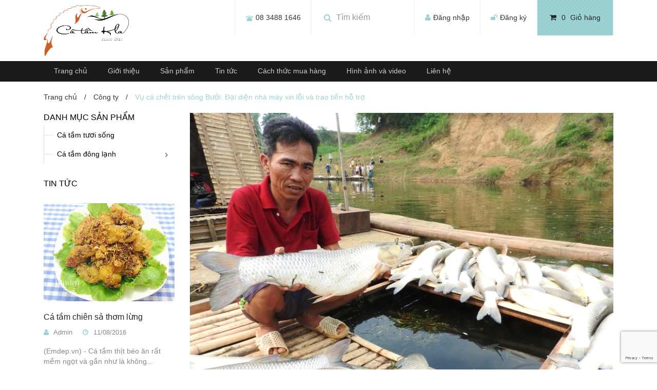

--- FILE ---
content_type: text/html; charset=utf-8
request_url: https://www.google.com/recaptcha/api2/anchor?ar=1&k=6Ldtu4IUAAAAAMQzG1gCw3wFlx_GytlZyLrXcsuK&co=aHR0cDovL2NhdGFta2xhLmNvbTo4MA..&hl=en&v=PoyoqOPhxBO7pBk68S4YbpHZ&size=invisible&anchor-ms=20000&execute-ms=30000&cb=bdkckx3ltwc1
body_size: 48711
content:
<!DOCTYPE HTML><html dir="ltr" lang="en"><head><meta http-equiv="Content-Type" content="text/html; charset=UTF-8">
<meta http-equiv="X-UA-Compatible" content="IE=edge">
<title>reCAPTCHA</title>
<style type="text/css">
/* cyrillic-ext */
@font-face {
  font-family: 'Roboto';
  font-style: normal;
  font-weight: 400;
  font-stretch: 100%;
  src: url(//fonts.gstatic.com/s/roboto/v48/KFO7CnqEu92Fr1ME7kSn66aGLdTylUAMa3GUBHMdazTgWw.woff2) format('woff2');
  unicode-range: U+0460-052F, U+1C80-1C8A, U+20B4, U+2DE0-2DFF, U+A640-A69F, U+FE2E-FE2F;
}
/* cyrillic */
@font-face {
  font-family: 'Roboto';
  font-style: normal;
  font-weight: 400;
  font-stretch: 100%;
  src: url(//fonts.gstatic.com/s/roboto/v48/KFO7CnqEu92Fr1ME7kSn66aGLdTylUAMa3iUBHMdazTgWw.woff2) format('woff2');
  unicode-range: U+0301, U+0400-045F, U+0490-0491, U+04B0-04B1, U+2116;
}
/* greek-ext */
@font-face {
  font-family: 'Roboto';
  font-style: normal;
  font-weight: 400;
  font-stretch: 100%;
  src: url(//fonts.gstatic.com/s/roboto/v48/KFO7CnqEu92Fr1ME7kSn66aGLdTylUAMa3CUBHMdazTgWw.woff2) format('woff2');
  unicode-range: U+1F00-1FFF;
}
/* greek */
@font-face {
  font-family: 'Roboto';
  font-style: normal;
  font-weight: 400;
  font-stretch: 100%;
  src: url(//fonts.gstatic.com/s/roboto/v48/KFO7CnqEu92Fr1ME7kSn66aGLdTylUAMa3-UBHMdazTgWw.woff2) format('woff2');
  unicode-range: U+0370-0377, U+037A-037F, U+0384-038A, U+038C, U+038E-03A1, U+03A3-03FF;
}
/* math */
@font-face {
  font-family: 'Roboto';
  font-style: normal;
  font-weight: 400;
  font-stretch: 100%;
  src: url(//fonts.gstatic.com/s/roboto/v48/KFO7CnqEu92Fr1ME7kSn66aGLdTylUAMawCUBHMdazTgWw.woff2) format('woff2');
  unicode-range: U+0302-0303, U+0305, U+0307-0308, U+0310, U+0312, U+0315, U+031A, U+0326-0327, U+032C, U+032F-0330, U+0332-0333, U+0338, U+033A, U+0346, U+034D, U+0391-03A1, U+03A3-03A9, U+03B1-03C9, U+03D1, U+03D5-03D6, U+03F0-03F1, U+03F4-03F5, U+2016-2017, U+2034-2038, U+203C, U+2040, U+2043, U+2047, U+2050, U+2057, U+205F, U+2070-2071, U+2074-208E, U+2090-209C, U+20D0-20DC, U+20E1, U+20E5-20EF, U+2100-2112, U+2114-2115, U+2117-2121, U+2123-214F, U+2190, U+2192, U+2194-21AE, U+21B0-21E5, U+21F1-21F2, U+21F4-2211, U+2213-2214, U+2216-22FF, U+2308-230B, U+2310, U+2319, U+231C-2321, U+2336-237A, U+237C, U+2395, U+239B-23B7, U+23D0, U+23DC-23E1, U+2474-2475, U+25AF, U+25B3, U+25B7, U+25BD, U+25C1, U+25CA, U+25CC, U+25FB, U+266D-266F, U+27C0-27FF, U+2900-2AFF, U+2B0E-2B11, U+2B30-2B4C, U+2BFE, U+3030, U+FF5B, U+FF5D, U+1D400-1D7FF, U+1EE00-1EEFF;
}
/* symbols */
@font-face {
  font-family: 'Roboto';
  font-style: normal;
  font-weight: 400;
  font-stretch: 100%;
  src: url(//fonts.gstatic.com/s/roboto/v48/KFO7CnqEu92Fr1ME7kSn66aGLdTylUAMaxKUBHMdazTgWw.woff2) format('woff2');
  unicode-range: U+0001-000C, U+000E-001F, U+007F-009F, U+20DD-20E0, U+20E2-20E4, U+2150-218F, U+2190, U+2192, U+2194-2199, U+21AF, U+21E6-21F0, U+21F3, U+2218-2219, U+2299, U+22C4-22C6, U+2300-243F, U+2440-244A, U+2460-24FF, U+25A0-27BF, U+2800-28FF, U+2921-2922, U+2981, U+29BF, U+29EB, U+2B00-2BFF, U+4DC0-4DFF, U+FFF9-FFFB, U+10140-1018E, U+10190-1019C, U+101A0, U+101D0-101FD, U+102E0-102FB, U+10E60-10E7E, U+1D2C0-1D2D3, U+1D2E0-1D37F, U+1F000-1F0FF, U+1F100-1F1AD, U+1F1E6-1F1FF, U+1F30D-1F30F, U+1F315, U+1F31C, U+1F31E, U+1F320-1F32C, U+1F336, U+1F378, U+1F37D, U+1F382, U+1F393-1F39F, U+1F3A7-1F3A8, U+1F3AC-1F3AF, U+1F3C2, U+1F3C4-1F3C6, U+1F3CA-1F3CE, U+1F3D4-1F3E0, U+1F3ED, U+1F3F1-1F3F3, U+1F3F5-1F3F7, U+1F408, U+1F415, U+1F41F, U+1F426, U+1F43F, U+1F441-1F442, U+1F444, U+1F446-1F449, U+1F44C-1F44E, U+1F453, U+1F46A, U+1F47D, U+1F4A3, U+1F4B0, U+1F4B3, U+1F4B9, U+1F4BB, U+1F4BF, U+1F4C8-1F4CB, U+1F4D6, U+1F4DA, U+1F4DF, U+1F4E3-1F4E6, U+1F4EA-1F4ED, U+1F4F7, U+1F4F9-1F4FB, U+1F4FD-1F4FE, U+1F503, U+1F507-1F50B, U+1F50D, U+1F512-1F513, U+1F53E-1F54A, U+1F54F-1F5FA, U+1F610, U+1F650-1F67F, U+1F687, U+1F68D, U+1F691, U+1F694, U+1F698, U+1F6AD, U+1F6B2, U+1F6B9-1F6BA, U+1F6BC, U+1F6C6-1F6CF, U+1F6D3-1F6D7, U+1F6E0-1F6EA, U+1F6F0-1F6F3, U+1F6F7-1F6FC, U+1F700-1F7FF, U+1F800-1F80B, U+1F810-1F847, U+1F850-1F859, U+1F860-1F887, U+1F890-1F8AD, U+1F8B0-1F8BB, U+1F8C0-1F8C1, U+1F900-1F90B, U+1F93B, U+1F946, U+1F984, U+1F996, U+1F9E9, U+1FA00-1FA6F, U+1FA70-1FA7C, U+1FA80-1FA89, U+1FA8F-1FAC6, U+1FACE-1FADC, U+1FADF-1FAE9, U+1FAF0-1FAF8, U+1FB00-1FBFF;
}
/* vietnamese */
@font-face {
  font-family: 'Roboto';
  font-style: normal;
  font-weight: 400;
  font-stretch: 100%;
  src: url(//fonts.gstatic.com/s/roboto/v48/KFO7CnqEu92Fr1ME7kSn66aGLdTylUAMa3OUBHMdazTgWw.woff2) format('woff2');
  unicode-range: U+0102-0103, U+0110-0111, U+0128-0129, U+0168-0169, U+01A0-01A1, U+01AF-01B0, U+0300-0301, U+0303-0304, U+0308-0309, U+0323, U+0329, U+1EA0-1EF9, U+20AB;
}
/* latin-ext */
@font-face {
  font-family: 'Roboto';
  font-style: normal;
  font-weight: 400;
  font-stretch: 100%;
  src: url(//fonts.gstatic.com/s/roboto/v48/KFO7CnqEu92Fr1ME7kSn66aGLdTylUAMa3KUBHMdazTgWw.woff2) format('woff2');
  unicode-range: U+0100-02BA, U+02BD-02C5, U+02C7-02CC, U+02CE-02D7, U+02DD-02FF, U+0304, U+0308, U+0329, U+1D00-1DBF, U+1E00-1E9F, U+1EF2-1EFF, U+2020, U+20A0-20AB, U+20AD-20C0, U+2113, U+2C60-2C7F, U+A720-A7FF;
}
/* latin */
@font-face {
  font-family: 'Roboto';
  font-style: normal;
  font-weight: 400;
  font-stretch: 100%;
  src: url(//fonts.gstatic.com/s/roboto/v48/KFO7CnqEu92Fr1ME7kSn66aGLdTylUAMa3yUBHMdazQ.woff2) format('woff2');
  unicode-range: U+0000-00FF, U+0131, U+0152-0153, U+02BB-02BC, U+02C6, U+02DA, U+02DC, U+0304, U+0308, U+0329, U+2000-206F, U+20AC, U+2122, U+2191, U+2193, U+2212, U+2215, U+FEFF, U+FFFD;
}
/* cyrillic-ext */
@font-face {
  font-family: 'Roboto';
  font-style: normal;
  font-weight: 500;
  font-stretch: 100%;
  src: url(//fonts.gstatic.com/s/roboto/v48/KFO7CnqEu92Fr1ME7kSn66aGLdTylUAMa3GUBHMdazTgWw.woff2) format('woff2');
  unicode-range: U+0460-052F, U+1C80-1C8A, U+20B4, U+2DE0-2DFF, U+A640-A69F, U+FE2E-FE2F;
}
/* cyrillic */
@font-face {
  font-family: 'Roboto';
  font-style: normal;
  font-weight: 500;
  font-stretch: 100%;
  src: url(//fonts.gstatic.com/s/roboto/v48/KFO7CnqEu92Fr1ME7kSn66aGLdTylUAMa3iUBHMdazTgWw.woff2) format('woff2');
  unicode-range: U+0301, U+0400-045F, U+0490-0491, U+04B0-04B1, U+2116;
}
/* greek-ext */
@font-face {
  font-family: 'Roboto';
  font-style: normal;
  font-weight: 500;
  font-stretch: 100%;
  src: url(//fonts.gstatic.com/s/roboto/v48/KFO7CnqEu92Fr1ME7kSn66aGLdTylUAMa3CUBHMdazTgWw.woff2) format('woff2');
  unicode-range: U+1F00-1FFF;
}
/* greek */
@font-face {
  font-family: 'Roboto';
  font-style: normal;
  font-weight: 500;
  font-stretch: 100%;
  src: url(//fonts.gstatic.com/s/roboto/v48/KFO7CnqEu92Fr1ME7kSn66aGLdTylUAMa3-UBHMdazTgWw.woff2) format('woff2');
  unicode-range: U+0370-0377, U+037A-037F, U+0384-038A, U+038C, U+038E-03A1, U+03A3-03FF;
}
/* math */
@font-face {
  font-family: 'Roboto';
  font-style: normal;
  font-weight: 500;
  font-stretch: 100%;
  src: url(//fonts.gstatic.com/s/roboto/v48/KFO7CnqEu92Fr1ME7kSn66aGLdTylUAMawCUBHMdazTgWw.woff2) format('woff2');
  unicode-range: U+0302-0303, U+0305, U+0307-0308, U+0310, U+0312, U+0315, U+031A, U+0326-0327, U+032C, U+032F-0330, U+0332-0333, U+0338, U+033A, U+0346, U+034D, U+0391-03A1, U+03A3-03A9, U+03B1-03C9, U+03D1, U+03D5-03D6, U+03F0-03F1, U+03F4-03F5, U+2016-2017, U+2034-2038, U+203C, U+2040, U+2043, U+2047, U+2050, U+2057, U+205F, U+2070-2071, U+2074-208E, U+2090-209C, U+20D0-20DC, U+20E1, U+20E5-20EF, U+2100-2112, U+2114-2115, U+2117-2121, U+2123-214F, U+2190, U+2192, U+2194-21AE, U+21B0-21E5, U+21F1-21F2, U+21F4-2211, U+2213-2214, U+2216-22FF, U+2308-230B, U+2310, U+2319, U+231C-2321, U+2336-237A, U+237C, U+2395, U+239B-23B7, U+23D0, U+23DC-23E1, U+2474-2475, U+25AF, U+25B3, U+25B7, U+25BD, U+25C1, U+25CA, U+25CC, U+25FB, U+266D-266F, U+27C0-27FF, U+2900-2AFF, U+2B0E-2B11, U+2B30-2B4C, U+2BFE, U+3030, U+FF5B, U+FF5D, U+1D400-1D7FF, U+1EE00-1EEFF;
}
/* symbols */
@font-face {
  font-family: 'Roboto';
  font-style: normal;
  font-weight: 500;
  font-stretch: 100%;
  src: url(//fonts.gstatic.com/s/roboto/v48/KFO7CnqEu92Fr1ME7kSn66aGLdTylUAMaxKUBHMdazTgWw.woff2) format('woff2');
  unicode-range: U+0001-000C, U+000E-001F, U+007F-009F, U+20DD-20E0, U+20E2-20E4, U+2150-218F, U+2190, U+2192, U+2194-2199, U+21AF, U+21E6-21F0, U+21F3, U+2218-2219, U+2299, U+22C4-22C6, U+2300-243F, U+2440-244A, U+2460-24FF, U+25A0-27BF, U+2800-28FF, U+2921-2922, U+2981, U+29BF, U+29EB, U+2B00-2BFF, U+4DC0-4DFF, U+FFF9-FFFB, U+10140-1018E, U+10190-1019C, U+101A0, U+101D0-101FD, U+102E0-102FB, U+10E60-10E7E, U+1D2C0-1D2D3, U+1D2E0-1D37F, U+1F000-1F0FF, U+1F100-1F1AD, U+1F1E6-1F1FF, U+1F30D-1F30F, U+1F315, U+1F31C, U+1F31E, U+1F320-1F32C, U+1F336, U+1F378, U+1F37D, U+1F382, U+1F393-1F39F, U+1F3A7-1F3A8, U+1F3AC-1F3AF, U+1F3C2, U+1F3C4-1F3C6, U+1F3CA-1F3CE, U+1F3D4-1F3E0, U+1F3ED, U+1F3F1-1F3F3, U+1F3F5-1F3F7, U+1F408, U+1F415, U+1F41F, U+1F426, U+1F43F, U+1F441-1F442, U+1F444, U+1F446-1F449, U+1F44C-1F44E, U+1F453, U+1F46A, U+1F47D, U+1F4A3, U+1F4B0, U+1F4B3, U+1F4B9, U+1F4BB, U+1F4BF, U+1F4C8-1F4CB, U+1F4D6, U+1F4DA, U+1F4DF, U+1F4E3-1F4E6, U+1F4EA-1F4ED, U+1F4F7, U+1F4F9-1F4FB, U+1F4FD-1F4FE, U+1F503, U+1F507-1F50B, U+1F50D, U+1F512-1F513, U+1F53E-1F54A, U+1F54F-1F5FA, U+1F610, U+1F650-1F67F, U+1F687, U+1F68D, U+1F691, U+1F694, U+1F698, U+1F6AD, U+1F6B2, U+1F6B9-1F6BA, U+1F6BC, U+1F6C6-1F6CF, U+1F6D3-1F6D7, U+1F6E0-1F6EA, U+1F6F0-1F6F3, U+1F6F7-1F6FC, U+1F700-1F7FF, U+1F800-1F80B, U+1F810-1F847, U+1F850-1F859, U+1F860-1F887, U+1F890-1F8AD, U+1F8B0-1F8BB, U+1F8C0-1F8C1, U+1F900-1F90B, U+1F93B, U+1F946, U+1F984, U+1F996, U+1F9E9, U+1FA00-1FA6F, U+1FA70-1FA7C, U+1FA80-1FA89, U+1FA8F-1FAC6, U+1FACE-1FADC, U+1FADF-1FAE9, U+1FAF0-1FAF8, U+1FB00-1FBFF;
}
/* vietnamese */
@font-face {
  font-family: 'Roboto';
  font-style: normal;
  font-weight: 500;
  font-stretch: 100%;
  src: url(//fonts.gstatic.com/s/roboto/v48/KFO7CnqEu92Fr1ME7kSn66aGLdTylUAMa3OUBHMdazTgWw.woff2) format('woff2');
  unicode-range: U+0102-0103, U+0110-0111, U+0128-0129, U+0168-0169, U+01A0-01A1, U+01AF-01B0, U+0300-0301, U+0303-0304, U+0308-0309, U+0323, U+0329, U+1EA0-1EF9, U+20AB;
}
/* latin-ext */
@font-face {
  font-family: 'Roboto';
  font-style: normal;
  font-weight: 500;
  font-stretch: 100%;
  src: url(//fonts.gstatic.com/s/roboto/v48/KFO7CnqEu92Fr1ME7kSn66aGLdTylUAMa3KUBHMdazTgWw.woff2) format('woff2');
  unicode-range: U+0100-02BA, U+02BD-02C5, U+02C7-02CC, U+02CE-02D7, U+02DD-02FF, U+0304, U+0308, U+0329, U+1D00-1DBF, U+1E00-1E9F, U+1EF2-1EFF, U+2020, U+20A0-20AB, U+20AD-20C0, U+2113, U+2C60-2C7F, U+A720-A7FF;
}
/* latin */
@font-face {
  font-family: 'Roboto';
  font-style: normal;
  font-weight: 500;
  font-stretch: 100%;
  src: url(//fonts.gstatic.com/s/roboto/v48/KFO7CnqEu92Fr1ME7kSn66aGLdTylUAMa3yUBHMdazQ.woff2) format('woff2');
  unicode-range: U+0000-00FF, U+0131, U+0152-0153, U+02BB-02BC, U+02C6, U+02DA, U+02DC, U+0304, U+0308, U+0329, U+2000-206F, U+20AC, U+2122, U+2191, U+2193, U+2212, U+2215, U+FEFF, U+FFFD;
}
/* cyrillic-ext */
@font-face {
  font-family: 'Roboto';
  font-style: normal;
  font-weight: 900;
  font-stretch: 100%;
  src: url(//fonts.gstatic.com/s/roboto/v48/KFO7CnqEu92Fr1ME7kSn66aGLdTylUAMa3GUBHMdazTgWw.woff2) format('woff2');
  unicode-range: U+0460-052F, U+1C80-1C8A, U+20B4, U+2DE0-2DFF, U+A640-A69F, U+FE2E-FE2F;
}
/* cyrillic */
@font-face {
  font-family: 'Roboto';
  font-style: normal;
  font-weight: 900;
  font-stretch: 100%;
  src: url(//fonts.gstatic.com/s/roboto/v48/KFO7CnqEu92Fr1ME7kSn66aGLdTylUAMa3iUBHMdazTgWw.woff2) format('woff2');
  unicode-range: U+0301, U+0400-045F, U+0490-0491, U+04B0-04B1, U+2116;
}
/* greek-ext */
@font-face {
  font-family: 'Roboto';
  font-style: normal;
  font-weight: 900;
  font-stretch: 100%;
  src: url(//fonts.gstatic.com/s/roboto/v48/KFO7CnqEu92Fr1ME7kSn66aGLdTylUAMa3CUBHMdazTgWw.woff2) format('woff2');
  unicode-range: U+1F00-1FFF;
}
/* greek */
@font-face {
  font-family: 'Roboto';
  font-style: normal;
  font-weight: 900;
  font-stretch: 100%;
  src: url(//fonts.gstatic.com/s/roboto/v48/KFO7CnqEu92Fr1ME7kSn66aGLdTylUAMa3-UBHMdazTgWw.woff2) format('woff2');
  unicode-range: U+0370-0377, U+037A-037F, U+0384-038A, U+038C, U+038E-03A1, U+03A3-03FF;
}
/* math */
@font-face {
  font-family: 'Roboto';
  font-style: normal;
  font-weight: 900;
  font-stretch: 100%;
  src: url(//fonts.gstatic.com/s/roboto/v48/KFO7CnqEu92Fr1ME7kSn66aGLdTylUAMawCUBHMdazTgWw.woff2) format('woff2');
  unicode-range: U+0302-0303, U+0305, U+0307-0308, U+0310, U+0312, U+0315, U+031A, U+0326-0327, U+032C, U+032F-0330, U+0332-0333, U+0338, U+033A, U+0346, U+034D, U+0391-03A1, U+03A3-03A9, U+03B1-03C9, U+03D1, U+03D5-03D6, U+03F0-03F1, U+03F4-03F5, U+2016-2017, U+2034-2038, U+203C, U+2040, U+2043, U+2047, U+2050, U+2057, U+205F, U+2070-2071, U+2074-208E, U+2090-209C, U+20D0-20DC, U+20E1, U+20E5-20EF, U+2100-2112, U+2114-2115, U+2117-2121, U+2123-214F, U+2190, U+2192, U+2194-21AE, U+21B0-21E5, U+21F1-21F2, U+21F4-2211, U+2213-2214, U+2216-22FF, U+2308-230B, U+2310, U+2319, U+231C-2321, U+2336-237A, U+237C, U+2395, U+239B-23B7, U+23D0, U+23DC-23E1, U+2474-2475, U+25AF, U+25B3, U+25B7, U+25BD, U+25C1, U+25CA, U+25CC, U+25FB, U+266D-266F, U+27C0-27FF, U+2900-2AFF, U+2B0E-2B11, U+2B30-2B4C, U+2BFE, U+3030, U+FF5B, U+FF5D, U+1D400-1D7FF, U+1EE00-1EEFF;
}
/* symbols */
@font-face {
  font-family: 'Roboto';
  font-style: normal;
  font-weight: 900;
  font-stretch: 100%;
  src: url(//fonts.gstatic.com/s/roboto/v48/KFO7CnqEu92Fr1ME7kSn66aGLdTylUAMaxKUBHMdazTgWw.woff2) format('woff2');
  unicode-range: U+0001-000C, U+000E-001F, U+007F-009F, U+20DD-20E0, U+20E2-20E4, U+2150-218F, U+2190, U+2192, U+2194-2199, U+21AF, U+21E6-21F0, U+21F3, U+2218-2219, U+2299, U+22C4-22C6, U+2300-243F, U+2440-244A, U+2460-24FF, U+25A0-27BF, U+2800-28FF, U+2921-2922, U+2981, U+29BF, U+29EB, U+2B00-2BFF, U+4DC0-4DFF, U+FFF9-FFFB, U+10140-1018E, U+10190-1019C, U+101A0, U+101D0-101FD, U+102E0-102FB, U+10E60-10E7E, U+1D2C0-1D2D3, U+1D2E0-1D37F, U+1F000-1F0FF, U+1F100-1F1AD, U+1F1E6-1F1FF, U+1F30D-1F30F, U+1F315, U+1F31C, U+1F31E, U+1F320-1F32C, U+1F336, U+1F378, U+1F37D, U+1F382, U+1F393-1F39F, U+1F3A7-1F3A8, U+1F3AC-1F3AF, U+1F3C2, U+1F3C4-1F3C6, U+1F3CA-1F3CE, U+1F3D4-1F3E0, U+1F3ED, U+1F3F1-1F3F3, U+1F3F5-1F3F7, U+1F408, U+1F415, U+1F41F, U+1F426, U+1F43F, U+1F441-1F442, U+1F444, U+1F446-1F449, U+1F44C-1F44E, U+1F453, U+1F46A, U+1F47D, U+1F4A3, U+1F4B0, U+1F4B3, U+1F4B9, U+1F4BB, U+1F4BF, U+1F4C8-1F4CB, U+1F4D6, U+1F4DA, U+1F4DF, U+1F4E3-1F4E6, U+1F4EA-1F4ED, U+1F4F7, U+1F4F9-1F4FB, U+1F4FD-1F4FE, U+1F503, U+1F507-1F50B, U+1F50D, U+1F512-1F513, U+1F53E-1F54A, U+1F54F-1F5FA, U+1F610, U+1F650-1F67F, U+1F687, U+1F68D, U+1F691, U+1F694, U+1F698, U+1F6AD, U+1F6B2, U+1F6B9-1F6BA, U+1F6BC, U+1F6C6-1F6CF, U+1F6D3-1F6D7, U+1F6E0-1F6EA, U+1F6F0-1F6F3, U+1F6F7-1F6FC, U+1F700-1F7FF, U+1F800-1F80B, U+1F810-1F847, U+1F850-1F859, U+1F860-1F887, U+1F890-1F8AD, U+1F8B0-1F8BB, U+1F8C0-1F8C1, U+1F900-1F90B, U+1F93B, U+1F946, U+1F984, U+1F996, U+1F9E9, U+1FA00-1FA6F, U+1FA70-1FA7C, U+1FA80-1FA89, U+1FA8F-1FAC6, U+1FACE-1FADC, U+1FADF-1FAE9, U+1FAF0-1FAF8, U+1FB00-1FBFF;
}
/* vietnamese */
@font-face {
  font-family: 'Roboto';
  font-style: normal;
  font-weight: 900;
  font-stretch: 100%;
  src: url(//fonts.gstatic.com/s/roboto/v48/KFO7CnqEu92Fr1ME7kSn66aGLdTylUAMa3OUBHMdazTgWw.woff2) format('woff2');
  unicode-range: U+0102-0103, U+0110-0111, U+0128-0129, U+0168-0169, U+01A0-01A1, U+01AF-01B0, U+0300-0301, U+0303-0304, U+0308-0309, U+0323, U+0329, U+1EA0-1EF9, U+20AB;
}
/* latin-ext */
@font-face {
  font-family: 'Roboto';
  font-style: normal;
  font-weight: 900;
  font-stretch: 100%;
  src: url(//fonts.gstatic.com/s/roboto/v48/KFO7CnqEu92Fr1ME7kSn66aGLdTylUAMa3KUBHMdazTgWw.woff2) format('woff2');
  unicode-range: U+0100-02BA, U+02BD-02C5, U+02C7-02CC, U+02CE-02D7, U+02DD-02FF, U+0304, U+0308, U+0329, U+1D00-1DBF, U+1E00-1E9F, U+1EF2-1EFF, U+2020, U+20A0-20AB, U+20AD-20C0, U+2113, U+2C60-2C7F, U+A720-A7FF;
}
/* latin */
@font-face {
  font-family: 'Roboto';
  font-style: normal;
  font-weight: 900;
  font-stretch: 100%;
  src: url(//fonts.gstatic.com/s/roboto/v48/KFO7CnqEu92Fr1ME7kSn66aGLdTylUAMa3yUBHMdazQ.woff2) format('woff2');
  unicode-range: U+0000-00FF, U+0131, U+0152-0153, U+02BB-02BC, U+02C6, U+02DA, U+02DC, U+0304, U+0308, U+0329, U+2000-206F, U+20AC, U+2122, U+2191, U+2193, U+2212, U+2215, U+FEFF, U+FFFD;
}

</style>
<link rel="stylesheet" type="text/css" href="https://www.gstatic.com/recaptcha/releases/PoyoqOPhxBO7pBk68S4YbpHZ/styles__ltr.css">
<script nonce="ZVk__i_7jMcNk2yQyyr4TA" type="text/javascript">window['__recaptcha_api'] = 'https://www.google.com/recaptcha/api2/';</script>
<script type="text/javascript" src="https://www.gstatic.com/recaptcha/releases/PoyoqOPhxBO7pBk68S4YbpHZ/recaptcha__en.js" nonce="ZVk__i_7jMcNk2yQyyr4TA">
      
    </script></head>
<body><div id="rc-anchor-alert" class="rc-anchor-alert"></div>
<input type="hidden" id="recaptcha-token" value="[base64]">
<script type="text/javascript" nonce="ZVk__i_7jMcNk2yQyyr4TA">
      recaptcha.anchor.Main.init("[\x22ainput\x22,[\x22bgdata\x22,\x22\x22,\[base64]/[base64]/[base64]/[base64]/[base64]/UltsKytdPUU6KEU8MjA0OD9SW2wrK109RT4+NnwxOTI6KChFJjY0NTEyKT09NTUyOTYmJk0rMTxjLmxlbmd0aCYmKGMuY2hhckNvZGVBdChNKzEpJjY0NTEyKT09NTYzMjA/[base64]/[base64]/[base64]/[base64]/[base64]/[base64]/[base64]\x22,\[base64]\\u003d\x22,\x22w5QWw6g6wqY4Ny5xc8KUwrZKwqrCv1bDrsKuHQDCnCPDjcKTwqNhfUZhGxrCs8O/[base64]/DqMO+ScOEwoQ9DsKNPWDCvsOqw4PChW3CkShVw5rCs8OOw78oS01mC8K6PRnCmR/ChFU8woPDk8Onw6/DhxjDtx9POBV4fMKRwrsZJMOfw61UwqZNOcKxwpHDlsO/w6ofw5HCkTd1FhvCmsOMw5xRWcKbw6TDlMK8w5jChho6wox4Sg41XHoqw7pqwplPw65GNsKnK8O4w6zDnkZZKcOEw6/Di8O3HWVJw43CtEDDskXDvg/Cp8KfQwhdNcOYSsOzw4h6w4bCmXjCqMOcw6rCnMOvw5MQc1F+b8OHUhnCjcOrERw5w7U8wr/DtcOXw4TCk8OHwpHCtTdlw6HCnsKXwoxSwp/Dkhh4wp/DtsK1w4Bvwr8OAcKyHcOWw6HDr2pkTRBTwo7DksKLwqPCrF3DmkfDpyTCkmvCmxjDjn0YwrYuSCHCpcKgw6jClMKuwqViAT3CqcKgw4/DtXh7OsKCw77ChSBQwoR2GVwWwoA6KGPDlGM9w48MMlxBwoPChVQTwpxbHcK5TwTDrUPCj8ONw7HDqcKra8K9wq4uwqHCs8KawrdmJcONwoTCmMKZKMKwZRPDo8OYHw/DumJ/P8K+wpnChcOMb8KfdcKSwrPCuV/DrzHDqATCqQjCncOHPBAkw5Viw4rDiMKiK0nDnmHCnQIUw7nCusK2MsKHwpM/w5djwoLCvcOCScOgA2jCjMKUw7bDsx/[base64]/[base64]/DjHQIFsKtwoPCsxPCuMOsTnvCrTNgeHlODsO9cDzCvsKmwrVCwrl7wrpoWMO5wqPDk8K2w7nDkVLCih00McK6OcO9JX7ClMOOeic2YcOsXH5yPDDDlcOwwojDoWjDiMORw68Lw4VCwr0jw5c8T1PDmsOEO8KeMcO9B8KrSMKewrwhwpNqcTpfak80woTDoH3DlCBzwq/CssO6QnIdMVfDvcOIPzFpbMK7cQ3DtMKLES5Qw6VHwrXDgsOPblTDmCrDpcKRw7fDnsO4PUrCsmvDiTzCvcOXOQTDnwgHJibCuTMNw7nDg8OHXw/[base64]/DqDoQFcKiClVECysNHm0oJRrClVjDoFLDuDwlwqkMw4NVS8KGH3wLBsKJw7TClcOvw5nCm2pWw58/esKdUsOuaVnCq3hRw5ZQBVHDmi3CtcOPw5HDmH9mSRHDvThvb8O7woh1CT5oUWtmWENiFE/Ck1/CpMKJWRLDoALDpRrChT3DlDrDqwHCjALDtsOvDMK2OUbDmMOVa3MhJhRkQjXCukkRQVBNacObworDhMKQScKTecOWYMOUWww6IlR7w43Dg8OlPUJiwo3DolvCosO5w5bDtkTDoBsww7p8wp4KAsKEwp7DnVYpwrfDnnnCv8K5JsOzw7J7F8KzT3JjEsK4w6tjwrTCm0/Dm8OOw77DkMKZwrI9w5jCnlLDq8KMN8Krw7nCvMOWwpjCt1TCrEVCRU7CqncMw4M+w4TCjxTDu8KUw5LDjRsPDMKBw4zClsKaK8ORwpwzw7PDmMOmw7bDi8O6wqjDhsOBNDsYSj8LwrVWdcK5asOBBgFQeWJhw77DrcKNwophwr/CqzdSwqFFwrjDugjDlVNqwq3Cmj3CmMKachRzRTbCrsK1fsOZwqsod8K9wrbCpDfCj8KJAsOCHGDDrQoAwpPCvS/CiyEfb8KQw7PDoAXCucOuBcKBcTY6WcOpwrYTHwTCvwjCl3FHNMOIP8OewrfDmX/DksOvTWDDowbCnx4IZcKqw5nClQrCmEvCk1DDkmfDqkzCjR9EHzPCpsKdI8Okw57CkMOeGX0EwrDDosKYwrEXVU8VLcKIwpxvBMO+w6pMw6PCgcKiW148wr7Dogoiw7/DlXVewpdNwrFBd3/ChcOfw7bCt8KlCyjCqHXDrsKLMcOQwq04BnPCnwzDk2YybMOjw6F/YsKzGTDCsV3DthZvw7UWLgvCl8KwwrE1wobDlELDiTorORh3J8OsX3Ylw6d9ccO6w4J9wpFxbxBpw6AAw4TDm8OoHsOGw5LClADDpG48THPDl8KOE2hMw6/CrmTChMKlwopSUz3CnMKvNGvDrcKmK2wEW8KPXcOEw6lwfVrDjMOWw5DCoHXCqMO5ZcOeSMK+f8OwXncBEcKFwoDCqEoPwqkSHhLDkRTDqhbChMO7DCw6w6/Dj8KGwp7CusOnw78Wwogyw4sjw551w6Q6wpjDncOPw416wpt9T1PCk8Kiw6QXw7BMwr9uYsO3O8KSwrvCjMOPw4gQFHvDlMORw6TCoXnDtcKHw43CisORw4UfUsOLFsKhY8OgVMKiwq0ud8ONdR5Vw5XDhRQrw5xFw6bDtiXDgsOSAMOPPz7CrsKvw7/Djk1yw6slDDIOw6A7AcKeEsOCw6RoGRp+woUcCVrCrFJ+QcO4UzQKScOiw4TCvFkWUcO4TcOaEcOeI2TDsUnDvcKHwprCocKXw7LCoMKgZMOcwqYfXcO6w7YjwojDlC0JwpA1w5fDjyfCsQAVJcKXAsOwYHwxwo4HZ8KlDcOpblh2CW/DugTDiFHClh7DvMOmcsO7wrHDvwNQwqYPYcOZIyfCosOQw5p4eX81w6ZJwoJFM8Kpw5ROcXfDtWoowppewqI+TmUywrrDjcKTYyzChmPDusORJMO7RMOQNSVlccKtw7HCscK0wrBjRsKew5VADS4tcyXDl8KDwqtkwrYXA8Kxw68DU0RZeAjDqQxqwq/Cn8KRwoPCuUx3w4UUbj3CvMKHKHl1wqrCrcKCZz1BK3nDlMOGw50zw4rDtMKjVnwawoRdWcOjScKKHgfDqAkOw7hHw6/DmsK/O8OgCjI6w4zChGVFw5TDoMO1wrLCoT0bYUnCoMKXw418JHRJGcKtRBtnw6Rcw58URVLCucOlPcOIw7tRw4Fkw6QLw7lOw4oLw7bCsFfCjEkLMsOkORESTcOsN8K9LSHCq20/BFwGIBQoVMOtwqlcwowPw4DDg8KiEsO+P8Kvw4LCi8OCL1HDhsKOwrjDkhgjw501wrrCtcOkb8KpDsOYFBdqwrd1dMOfEzU3w6LDrgDDngRjwqpMGRLDvsKXM0dbIiTCgMODwrcPbMK7w7vCrsKIw6DDhUVYaEnCo8O/[base64]/CqcK4w512w5hww4Uuw60tcwvCvAPDp1M7w5nDgQpDAsOewpkDwpVBJsKYw7jDg8OqDcOuwr7CozzDiWfCgALChcKkESJ9wpR5fCELwrLDoylCCAHCtcK9PcKxIHfDhMOSZMOZcsKaEAbDgmXCssOlVlQpQMOXSsKYwqnDnUrDkU4xwpDDpMOXJMO/w7nDhXvDssOXw4PDjMKaPcOqwonCu0dSw4BoBcKVw6XDv119ZXbDpgV0w7DCh8KEY8Oqw43DrsOOFcK7wqR2UsOpS8KbPsKoN00/wohHwpBgwotZwp7DmGlHwoBpTHzCqggmw4TDsMObDA49WnFpdRfDpsOTwrnDtBFcw4k2TBI3AyNlwpkiDQE3P0AQK1DCkxJyw7TDrQvCuMK1w5TCh2NlIUA/wo3Dg2PCgMOew4B4w5YZw5DDusKMwqMBVz/[base64]/ClHI2w7Q9XyPDk1bCk8KfwpvDgmZBLGnDuMOGwqIgw5PDkMO5w47Dq2fCnj4fNkEqLcO6woRMO8OHw7/DmcKVRsKXE8KjwrUOwoHDiXjDu8K3K1c/HyDDisKBMcOVwpLDo8KEQBzClzjCohhgwrXDlcOqw7oUw6DDjiXDplTDpiN/[base64]/wpxJwqfDk8OywqLDtD3DlsK5M8O2wqTCsTIRAFEBTRDCkcKKw5pbw6J9w7IgIsKresO1wovDig/DkSgMw7dzP2LDosKGwoV0cQBRH8KRwrM4ecOBQmFsw6QGwptdWDvDgMOgw6bDs8OKBB1Gw5jDqMKZwrXCvi/[base64]/Djg7DpcO4w5bDusO9R8OJwqfCqsKEwoHCiyA+woM0UcOOwqdjw7B6w5nDq8KgG2HCkl7CuxMMwrg1OsOnwq7Dj8KAV8OOw5XCtcK+w75IESrCksKNwpTCs8OVUFXDulVbwqPDiBYPw6TColrCvmh5f2t+XcOYG1h7BRbDo3rDrMO3wq/CicO4Ok7CllfCpR0jYXTCj8ORw65rw7p3wotcwqZacTDCoVjDjMKHcsKOe8K7d2M/woHDvCpUw5PDtCnCq8KcEcK7ex/[base64]/w543RyV4cmTCt8ORHX4CAmHCr21swoDCiVRpw7DCnADCkXttw7/[base64]/[base64]/Cj0/CksKXRiR2VQfCswjDj8O3J8KYalXCgMKTAl8AWsOoVVbDtMK2N8KFw7RxYm4zw7XDocKzwpPDhwcswqbDi8KQDcKTDsOIcDvDsEdpfATCnXDCojXChzUMwrd4GsKUw7RyNMOjdMKdL8O4wqVqJmnDiMKawop0Z8ObwqRowpHCvkZjw5LCvi4CWyBSAx3DksK/w68jw7rCtcOfwqAiw6XDvGJww4AeEsO+UsOwRcOfwrXCksOaVxLCm3pKwq8pwpxLwoMgw5RNaMKYw7zCoAEBC8OHLGTDlMKuJGLDuVpGXE/[base64]/woR1wo8KwoY1VsO9wrTDg8Oqbi99HsOAwo5Zw7/CpyVeFsOMXiXCtcO7K8OoXcOcw5NDw6xKXsKfE8KPCsOHw6vCmcKow5XCrsObPTrDl8O0w4Yrw5jDk39lwpdKw7HDmycIwrXCp0Qkw5/DqMKPMFcXAMKKwrUzOQ/[base64]/DthtgIsKXwqEcw4xMw5HDtcKnw5HCgcOSQ8OEbDENwrc+UsO4wqbCtjzCjsK2wobCmMKnUwfDii7DucKNQMKUeAkVKFE3w4/[base64]/CjAdhw6puZz/[base64]/Cq8KqSgMKGWBkwqgcwoPCphrCm2xnw7MPMsOLXMOxwp1UVcOqE2UpworCqMKuesOVw7HDpid4HsKPw4jDn8OLAzHDnsOIA8KDwqLDqMOrLsOkZ8KBwo/DgVFcw64WwqTCvURlFMOCUiBlwq/CshPCocKUYsOVTMK7w6LCrMOeTsOtwoPDu8OrwpNrVEozwq/Cv8KZw4lIS8O2ecK3wpdyZsKXwpJVwqDCk8OYe8O7w5jDhcKRL3jDqy/Du8KUw6bCkcKnSVF6EsOwY8Okw6wKwrwiB20DCjhcwprCkVnCmcK7fAPDr2/[base64]/[base64]/CqGnChcOHehluw5vDmsOlwrzDlcK5wqPDksOjGQ7Dv8KUw5/DuyU4wpnChiLDocO8dcOEwqTCpsKcJDfDsXLDusKMDsKWw7/DulpzwqHCjsOaw5VdOcKlJ1rCusKGZ35fw6DClEVeV8Ouw4JTP8OqwqB2wpAZw5dCwoYnbMKBw6bCjMKIwpbDvcKkKWHDsWbDlRDCuj9Bw6rCmyI7a8Kkw5NkJ8KKFiY5LhVgL8OQwqPDqsK5w4bCtcKCEMOxUWUiIcKfO34DwozCncOJw4/[base64]/DpMOkwqRNwpnDoMOFwq7CgcO8w6/DoMOvwonCucOSJcOwW8OowpnCiUAnw7vCpiZtXcKICF4ISMOHw4xewrJ0w4/CuMOrKUI8wp8XasOLwpBEw7vCl0XCqFDCjnsRwqnCh3V3w6tdOWzDrlXDq8K5YsO1Z2hyW8OKfMKsO13DlUzDusKvTjzDi8Opwp7CvBtQVsOBUcONw6VwW8OYw4HDtyMTwprCq8OmHGHDtx7Cm8KPw5HDti7CmUgFbcK3awXDnX/DqcO2w5syPsKkYSsQf8KJw5XChjLDlcKUK8Oaw4nDl8OcwqA3Q2zCt2TDvH0XwqRKw63DvcKGw5zCk8KIw7rDnhhYQMK8V2AKUB/Dv18lwprDs2PCrkjCpsOIwohrw4ssacKcdsOmbsK6w6tFZBXClMKMw7VTWMOScjLCkMKSwo/DkMOpbxDClCYubcKjwqPCs2vCo27Cph/[base64]/[base64]/[base64]/BcO/fWoDAX/ClsO4K2zCrMOGw5rDlMO3JRAywrXDqRLDrsKuw5Jtw5QoIsKJPsK2TMKMOSXDsmjCvcKwGFhvw49Zwrh2wpfDilcgbGsQGcOTw4FueSXCocKzcsKANcKpwopfw4HDugHCvmfCsnjCgsKDGsObHC9cRW9+dsOCEMOiFcKgMkwXw6fCkF3Dn8KLUsK3wp/ClMOHwpRYF8Kqwp/CjnvCrMOQwpLDqQBDwpZfw7DCr8Kxw6/[base64]/DhS7DhgLCuAUuw5TCqRvDgwbDr8KNVXAewobCvzLDrCTCiMKMTg82eMOrw6lWMErDpMKuw4vCtsK1ccOtwrsnYQM2UizCpinCk8OEC8KPXUnCnlVNVcKpwpNFw6hQw6DCnMK1wovDhMK+HsObJDXDkcOKwrHCi2N4w7EQcMKqw6Z9dcOXCE7Dk3rCsnEHJ8O/[base64]/[base64]/Dn8KIasKDS8KtwoYqwoTDq2zCkcKrJhPCpDLDscOewqZnA2rCgH5gwqknw5MdDELDhMOIw7pABlbClsKybAnDnF1JwojCgDrCihTDpQgEwr/DuQ/[base64]/[base64]/CucKuFTzCu0YKVMOFw7PDo8KMw7FQN09eaUzCqcKxwrw5Q8O7JFPDrsK+S0PCq8Oxw6BoUcKcLMKveMOfFsKfwqxhwrfCuw5bwpRww6jDuTwawr7CoG8dwqLCsX5+DcKVwphGw7HDjUrCjVAKwp/CiMOnw5XCvsKMw7x/Kk18GG3DshhbecKlZ2zDjcKyZyVceMOfwoE9CSZ6XcOtw4LDlzrDt8O0RMO7R8OCGcKewoR3QQltVygXRxllwo3DqkUxJn5Lw4RAw5EVwoTDuxFdQhRUKyHCs8Kdw4R+eSYFdsOiwq7DoHjDncKkD3DDgwNYDmJ2w7/CkApsw5YKe0HCtcOcwp7CrAvCoCbDjSgmw7PDmMKAwoZhw7Bke0HCo8K9w6vDnsO+QMOePcOawoZtw4U4bA/CksKHwo7DlxcVZ1PCt8OnScKJw6VVwr3DuGtGEsKJHcKOYlHCom0DDkPDqkzDh8Ofw4MfZsKdZcKkwoVKXcKDB8ONwrHCrl/[base64]/DnVI0CMKLwpbDlMKrXMKQwoARw7FIECXClsKBYhdICkPCrx7DqMOUw7HCl8KzwrnDrsOUYcOGwpjCoybCnlPDu0tBwrPDt8KoH8KgF8OAQHApwqBqw7YsdWLDmUxnwpvCuXLCgB0rwqLDiEHDhRxFw7HDqmgDw7MywqrDoRXDrgMww4XCnlluFUB4QETDhBE/[base64]/DpMKowoHCkMKOw67DgMKfw6dWw5jDscOOYkQTV8KewpvClsOow5shYz8/wodkQU/CkTTDocOaw7zDtMKwScKLaQvDhFkGwrgGwrN0wqvCjzjDqMOEJRbDmF/DvMKYwoLDvlzDplTCqsO6wod4LQLCljAtw7Jmw5tlwp9gC8OWSy1xw7nDksK0w77Drn/[base64]/CvCzCiXFwNcO5WsKSwrzCpsKAwqLCvcOTDQ/Do8OtSyrDrmRPTVBCwpFswrIaw6HCoMKewovCpMOSwpMvRG/Dg204wrLDtcK5VWRgw5dmwqVuwqLClcKXw7PDtMO+fBZowrM/[base64]/DqsOabMOjPMKUwqDCg3xYPxtFR8KLWMK+L8KXwr3CqsOVw4csw5pOw5TDig8Jw4nDk1zDsSDDg2LCkkl4w6TDhMKnYsKCwq1eQSEJwqPCksO0DVvCsG5rwqlBwrRVaMOCWFwuEMKyDlzClRE/woslwrXDisOPacKFGMOywopnw5XCkcOmasKOacOzVsKBGBk9wrbCoMOfGB3DrxzDucKlQAMaWBlHXhHCvcOVAMOpw6FJOMK/w4h/I1zDon7CiE7CviPCkcOgYkrCoMOiEMOcw7h7Y8OzOQ/[base64]/Dr2AHPcKuwr7DnHcxNU5bVR/CsE3DtR1TwqA3GWDClmjDjW1dK8OCw7/CqWzDm8Kcd3RDwrpsfGVCw7nDlsOhw6gVwp0bw594wq7DqwxNdlTCr30hdMOPEsKXwrHCpBPCqy/CqQoEXsKkwo1qFDHCusOiwofCiwbClMOVw6/DvURrHAjDlADDksKFwpZYw6vCh19BwrPDnEsLw5rDp3EtP8K4XsKiLMK+wq5Xw7vDkMONNTzDp0jDiDzCs3nDvVzDtk3Cly3CksKBMMKCIsKaNMKMdF3ClVltwrDCn0wKOEI3AinDoUfCjDHCgcKRckBMwqZcw6RGwonDmMOAJ1hJw7DDuMKwwpLDscOPwoPDkMOZcQ/DhjBKVcKmwpvDsV8YwrBcck7CqTpOw5XCkcKOOBDCpMKjQsOmw7HDnyw7H8Otwr7CoTFkNsOTw4sEwpdvw6/DnjnCsWV0GMKAwrt9w4wgwrFvecOHUmvDq8Klw4FMSMKVaMORdUnDmcKyFzMcw7EHwojCsMK/cgzCqcKUYcOjXcO6e8KsdcOiPsKawpTDigB3w4ghYMO2OcOiw6pTw7R6RMORfMKxQ8OBJsKkw4sHPzbCrkfDjcK+wr7DusOvPsKsw53DrMOQw6V5H8OmcMOPw7V9wrJPw60Fw7RAw5zCscOEwoDDoh0hWMK/PMO9w4xMwovChsKbw5IfeRVfw7rDvRhwAifCnWocVMKswrgjwqnCqz9ZwoXDkg3DucOSwrjDocOowpfClMOswotWbMKiL2XChsOKAMK7UcKGwqVDw6zChnIswo7Do3Ehw6fDmy56dijCi3rDqcOVw7/DrcOlw5leFAt7w4fCmcKQRcK/[base64]/Cml7DvcKywrpQwol0wr4yJsOLw6YpwrvCsh8lG0TDu8KDw4N5cmYGw7XCvE/CgcK5wol3w5zDhTbChwdmFRbDnwjDpz8iaUzCjyTCiMKpw5vCmsKlwrpRX8O/[base64]/[base64]/CrRXCny5cwo5kZkzDvsOZwrHDgsKoY8OKw6DCkHnDnhFjQyPCsRM1a0J4woDCn8OdLMKDw7UBwqvCjUjCssORMG/CmcOvwr7Ctmgpw6pDwo3DuEfDkcOIwrAlwqE0TCbDtCjCs8K/w4Amwp7Ct8K6wqbChsOBD1szwoDDm0F2AlDDvMKAMcO1YcOzwpd3G8KhYMK2w7wSK3RXJi1Gw5jDsk/Cs1s4LcO0NU3Dg8KAeUbCvsKFasOMw4UhX0nCmA4vbjjDpzNawptJw4TDqXRVwpcqOMKyDVZtLsOhw7IjwooJbDFGJcOhw7EwG8KRXsKKJsOFWCzDpcOow5Vcwq/DssOfw7bCtMOGWiPDusKqFsOzc8KjD2TCgX7DhMOvw57Cv8OTw656w6TDmMOzw6DCmsODRHlkNcKZwo9Ew6fCqlBdfk3DnUMTSsOKw4rDlMOQw5AreMKYOMO6SMKQw77CviplA8O7w5HDmHfDn8ODQB0ywoHDhQsJO8OIfGbCl8KRw4F/[base64]/[base64]/DvsOUwqlzOMO0wrlTVsOCw5c8w6kAMzI6w7XCkcOswrXCn8KBfsOww582wofDuMODwq1KwqogwoXDqXgSaynDrsKbbsKrw55YacOTScKGQTPDgcOsaU4jwqbCt8KtZsKQMWvDmhfCm8KHUcKxFsOgcMOXwr0Pw5jDjklOw544a8O0w4DCm8OtdhQPw7/[base64]/CvXpdPMKLP1/DnwUGwrTClVMRHMORw5fDhTBVSTXCqcKvURMWcTnCtTlYw7h2wo9pdHobw5AJH8KfLsKbMncEEn8Iw5TDlsKRFHPDvnZZem7DuWlHbMKbCMOdw6w3W30sw4lew6TCiyPCgMKBwoJCMWnDosKKf2DCoyQ2w75bKyEsIjlDwrLDp8KFw7/CmMK2wrTDikXCtndmPcO8wrNFS8KxMGHCmD5Ww57ClMOOwrzCgcKTw4jDpTzDiyTDtsOEwoAfwqzCg8OWSWVVd8KHw4HDhHTCjQHCkE7CocK1YhkfRB4iTn1sw4Qjw74KwrnCtcK5wq5pw7zCjx/Cu1fDgG8GIMK0EQZWIMKUDsKZwpDDvMK+XWJbw6XDgcKkwo8Bw4fDjMK/C0TCpsKLSCXDuWl7wokDW8KhWRBAw7QKw4obwqzDnQHCnhdSw7LDocKuw7IQRcOKwrXDocKdw7zDk1vCrDl7eDnCg8O4TCk4w6Zbwrx6w5HDlA5RFsKaUnYxRF/CqsKlwq/DqFNiwroAC1gMLjpRw5txLhA8w7ASw5QqeVhvwrLDmcK+w57Dl8Kbw49FSsOxwrnCtMOIKhHDlnrCncOsOcOSfcOtw4rCk8K9VCNeYnfCt005VsOKKcKaUUwMflIwwpJcwqbCqcK8Rx4TCsKewozDrMOXMcO2wrfDqMKVBm7CjF9cw6pXHhRCw4FpwrjDi8K/AcK0cAQ0L8K3w40deXcTWybDqcO+w44Mw6jDogLChSEfc2VcwqVbw6rDjsKmwp53wqXDqxfClsOVA8OJw43DrsOYcBLDnRvDqMOmwpwAbCszwpkmwqxTw7PCkzzDm3I1K8O8fz8UwonCnjTCgsODM8KkAMOVFMK/w7PCp8OJw6NrMxlsw4HDgMOLw6fDncKLw6oubsK+XMOdw71Ww5vDnDvCkcKYw4DDhHjDo0x1GRHDq8OWw7Yiw47Dj2TCksOQKMKZRcOlw6DDq8ObwoMmwozCj2zCr8K6w5zClXLCvcOFNcKmOMOSbBrChMK2bcKUGmpVwqFiw7rDh0/DvcOaw7dEwrQpAmhWw6TCucOGw4PDrcKqwpnDnMK0wrE9woIRYsKrZMOzwq7CtMKXw7jCicOXwoEowqPDmy1QT1cHZsK4w5EHw4bCnEjDmDXCuMOawpTDlknCr8O9w4MLw5zDsGPCtzZKw41NQMKEcMKaIRPDqcKkwr8jJsKFSjMbRMKgwrk3w7/[base64]/Ci33DmsOBw75+QntpwqHDsWHCqcORw5wYwpPDt8KawqjDkQJ+Z3HDmMKzE8KZwpTCjsOwwr4Ow7zCgMKcEVjDp8KDeSbCmcK/[base64]/DlAgbw6LCkloKw71yZQvCsgXCtynCocKHf8KfAMOUBcKnYwpgKEsZwox+DsK5w63CgEYOw4pfwpHDuMKBesKdw6FUw7DCgxTCmzxANAHDixfCij0kw7xFw6ZLam7CgcOjw6XDkMKaw5MHwqzDusOLw4d/wrkfbsODKMO4ScO9a8O3w6vCocOJw5vDucKcI1phNSh9w6DDpsKBI2/CoXZNGMO8O8OZw7zCgMKOBsOmRcK2worDjMO5woHDksKXeyRVw4N5wrgGE8OvPMO9JsOiwppFcMKZH1LDpn3DmsK5wpckdljDoBjDgcKYWMOofsOWM8Oew5xzA8KVbxQgWXPCt0HDmMKIwrR1HH/CnWV1enlieRYPI8ONwqTCtMO8dcOqSmksEEXCm8O2asO/[base64]/ZS3CmMOuP8OewoPCtTkKwr/CrsOpwqMNJcO1wrxnWcKtGQPChsOILTzDgWbCiTzDowrDssOtw7MAwovDo1pOEBxQwq3DoBPCpE0mKxNDUcKXfcOxMEnDgsOcY18UYh3DlULDmMOTw6cowpLDoMKCwrQGw5gSw6fCkzHDicKDUGnDmXTCnFI6w4/DpsKPw70/c8KZw6zDnHcww5/Ci8KNwoMrw7fCtnlJLcOWTTrDt8OSMsOVw75lw503RSTDuMKMA2DCiF9Sw7c2aMOqwqfDtjjCtsKvwrx2w5bDtzwSwqQ7w5fDlyHDmVDDhcO1w6XDow/Dp8KowpvCicOvwoM9w43DqxALd25JwrtqUsK9fsKTYsONwqJdayHCuVvDiwjDlcKlKljCr8KQwqPCsi8yw7DCtcK7FHTDgCZlY8KRfD/[base64]/[base64]/[base64]/DMKIOgvDisKkXF3DlsKTLijDnMOGNhxIPhUPZ8K0wrYnPVJUwqtQC1HCi3cjDn5EA0EnJh3DtcO9w7rCjMK0YcKiWTLCpmbDj8O+ecOiw53CvxFfDBp/wp7DnMOseTbDhMOxwqhgacOow4ECwqDCjQDDlMOsSAARKwklR8KRdHoOw7bCgibDqW7DnGbCs8KBw47Dh2lPVBoEw7/Dh0Frwo9Gw4AIAMKiRgPDlcK6WMObwpZpbMO7w4TDnsKmQDfDjsKHwoRIw6PCrcO+ETAqCcKOwrLDp8K+w6ojKEpCLRtrw63CmMKcwqfDmsK/U8Ohb8OuwoXDgsO3dG9dw7ZLw6Fxd3tOw6fCqhrCtBNAVcKgw4VEHgUxwrXDocKHRWfDnVVXdDFhXsKXW8KAwrrDuMOQw6kfKsOTwqTDkMOMw6oyLWcORsKvw41KWMKxWEvCtlzDoH0ZbcO0w6LDuE1dQ0Qfw6PDsFYOwpbDpigqdF06KMKfc3Rawq/CjV/CgsKtV8O+w5nCuUFpwqJHVi0uXAjCosOkwpVyw6nDjsOeE1FRPsK7LV3CiUTDvMOWUlhRS17CmcKPNRpUfD0sw7I3w7jDmx3DvsODQsOUelDDrMKDK3TDg8K8O0dvw63CtwHDhcOPwpfCmsK1woMaw7LDhcO/WwTDg3DDqmcmwqMswp/Ckh1Tw4vDgBvDiR9cwpfDmTURFMOQw5PCsX7DkiRgwoEgw43Cv8Ktw5BdNEdpe8OoHcKnK8OiwqJWw7/Cs8KBw7QyNytFPMKAAggpOFMxwpvDkxfCtSAWVB07w4TCgjZCwqHCoHZdw7/DlSbDqMKWPsK9B3UKwqPCjcOhwpPDjsO7w7vDjcOtwofDvMObwqbDkFbDpEYiw6tuwrnDoEbCu8KyLRMDFQg3w5QhPzJNwqg1ZMOBOmVaewjChcObw4rDuMK0woNGw416w4ZRZkfDh17CjsKJahBKwqh2QcO/WsKDw7E5T8KBwpZ0wox3DVhvw5x4w4hlY8OmAD7CqCvCtH5nw6rDssOCwq3CpMO/[base64]/WcOHw7Iawpo3U8OSwoZpwp7CgcKfFsKhw4tvwoBMY8KhB8Orw7UsPsKbOMOOwphqwrBtdyRhfmcfbsOKwq/[base64]/DkALCsh1AdlfCnQ4wdsKsN8OBwofDm1ZPwp50QsOHw5DDpsKVPsKaw47DtcK2w7d2w58iRsKqwrrDm8KNGQZ+dsO/dsOADMO+wrlVRHZCwrIFw5Q4LjUCK3fDiX1mAcKpQV0gc24Pw4lhDsK3w5nCv8OrdwISw4gUP8O4NMKDwqo/cwLCmFVvIsKtZgPCqMOZLMOiw5NTB8K3wp7CmQYnwqw1w5ZTMcK+Yl7DnMOmPMKiwr/Dg8OJwqc4XEDCnk/DgzIrwocVw6fCisK9flzDvcO0EXbDncOcXMKfWibDjQRkw5ZDwrfCozooCMOYLx8Swrlec8Kkw4zCkR/CrnjCrzvCrsKcw4rCkcKTZMKGQWM/woMRaBY4RMOtXQjDvcKZN8Oww4gPG3rDiyciHEXDucKtwrUTQsK8FjRbw6J3w4QQwq81w4/Ct3fDpsKoJyJjS8OWQcKrW8KGahVRwq7Dkh0/w40PGxLCr8K2w6Y/S0ksw5J5w53DkcKNLcKpX3M0QCDChsOEccKjTMOnW18+NkXDgMKqScOfw7rDkSTDlGEDYnrDqWMUQGo8w63DkSbDlz3DlV3CjsOiw4nCi8OZOsOIfsO3w4xxaUlsRMOCw6rCu8K8b8OHDVknG8O/w5caw7nCs1EdwpjDtcORw6cdw7EgwoTCkiDDhR/DiUrCpsOiTcKqf0l+wrHDjCXDqTkbfH3CrhrDscOawqrDpcOse0dpw5/Dn8KZMhDCtsOtw7cIw6FQUMO6HMO0GsO1woNuYMKnw6pqw7vCn05fK29ZNcO+wphdNMO/GDMyEQMuDcKcMsOfwq8qwqAEw4loJMOeKsKdZMO0TW7Dux4cw5Ebw4zCnMK9WUtSUsK+wqIccEDDjlbCmijDuRBcImrClBsxWMK8DsK8W3TCmMK/[base64]/[base64]/HsOgw7LDsXMkwpHDsMKdHHQxw6TDr1HDsDANw7RCwrDDgzJoNTjCjg7CsDpqAljDnTDDpnbCjHTChy0yRB57AR/[base64]/[base64]/wovDo8K3w4zDnsO1wqUqw6nDk8OyLMKbw6bCpsOCZw8mw4zCiW/CmWPCpE/CphjCjXTCgC80X2dEw5RGwoDDqRJlwr/ChcKswpvDs8Ofwr4ewrV6P8OZwpkZC30tw6ZQEcOBwp5Cw6wwBVIIw6VDWTDCpsOpEyBQwoXDlDDDpsKQwqXDt8KuwrzDp8KwBsK/[base64]/P8Ocd8O7dmDCuU3Dn1jCkMKdQ8ORwqFTecK3w608e8OgNsOxRCrDjcOZHj3ChTTDtMKeWXbCqSBkwogLwo3ChsOUMAzDp8KKw4Zww6XClHzDviXCosKdJQs1WMK4dMKow7PDpsKIAMOXei9KBSsLwozCoG/Cg8O9wprCtMO+Z8KqCBbCnQZ4wqPCo8O3wqfDnMKdBDTCg3s0wpPCrMKfw4Z2YybCqAYuw7FCwqDCry06EsKFcwvCpcOKwo4ielIsZ8KDw40Awo7Dl8KIwqApwpfDliE6w6p6FcO6W8Ozw4l/w6nDncOdwr/Ck3FJHiLDoFxZNMOWwrHDiT05NcOMOcK1wr/[base64]/CuMK3w7fCiERfw5PCicOiM8KsI8ObekUNwrDDt8K7H8KPw6gkwr4Mwr/DsWHCvUE6QmIxUsOJw5gzK8KHw5TCssKFw7UYFi8Nwp/DgR7CrsKSXF5CJWzCvhLDp1EjbXRIw7vCqFEHI8K/[base64]/[base64]/[base64]/CpcOuLH3Cg8KLT8OUw7PDmhPDu8KcJ3V1wqc8wpnDo8Kuw4MhCsK/ZQ7Cl8Onw4LCqgbDm8Oid8KSwrdPCEZxUB4rBiQHw6XDjsKURAlgwqDDmG1dwoowE8Kcw6PCisKYw4fCkH0BcAYsdhd/C2taw47DoT8GIcK6w5ozw5jDjztHa8O1J8KVDMKbworCgsO3f2F8difDgCMJLcOKCVPDniIVwpTDmcOGRsKaw7vDr03CmMKJwqpAwo4/UsOIw5TDksOHw6J8w5XDvcObwonDmBHDvhLCu2zCncK5w5fDlRXCp8ONwpjDjMK2dEcGw4ZTw5J4PsO/RwLDkcKgUCfDisKyLXLCtwXDv8KXKMKgeWJdw4A\\u003d\x22],null,[\x22conf\x22,null,\x226Ldtu4IUAAAAAMQzG1gCw3wFlx_GytlZyLrXcsuK\x22,0,null,null,null,0,[21,125,63,73,95,87,41,43,42,83,102,105,109,121],[1017145,420],0,null,null,null,null,0,null,0,null,700,1,null,0,\[base64]/76lBhnEnQkZnOKMAhnM8xEZ\x22,0,1,null,null,1,null,0,1,null,null,null,0],\x22http://catamkla.com:80\x22,null,[3,1,1],null,null,null,1,3600,[\x22https://www.google.com/intl/en/policies/privacy/\x22,\x22https://www.google.com/intl/en/policies/terms/\x22],\x22rXPjtyAesTbviYKi0MO5hvUxO5cRBMpyxeVmCjzGxpg\\u003d\x22,1,0,null,1,1769370375288,0,0,[183,83],null,[7],\x22RC-iojizFBjCJlEMg\x22,null,null,null,null,null,\x220dAFcWeA5XEMoFharKuB0Ax4geRklcVSGTwZUJAeULjvUxo9D1G561kg8KERuYeLeykwtbScJ-lpKevvT1NSNi2g7ytGSNCtta3g\x22,1769453175155]");
    </script></body></html>

--- FILE ---
content_type: text/css
request_url: http://bizweb.dktcdn.net/100/114/853/themes/145070/assets/styles.css?1756093998217
body_size: 10716
content:
@font-face{font-family:'Roboto';font-style:normal;font-weight:400;src:local(Roboto),local(Roboto-Regular),url(https://fonts.gstatic.com/s/roboto/v15/ek4gzZ-GeXAPcSbHtCeQI_esZW2xOQ-xsNqO47m55DA.woff2) format("woff2");unicode-range:U+0460-052F,U+20B4,U+2DE0-2DFF,U+A640-A69F}@font-face{font-family:'Roboto';font-style:normal;font-weight:400;src:local(Roboto),local(Roboto-Regular),url(https://fonts.gstatic.com/s/roboto/v15/mErvLBYg_cXG3rLvUsKT_fesZW2xOQ-xsNqO47m55DA.woff2) format("woff2");unicode-range:U+0400-045F,U+0490-0491,U+04B0-04B1,U+2116}@font-face{font-family:'Roboto';font-style:normal;font-weight:400;src:local(Roboto),local(Roboto-Regular),url(https://fonts.gstatic.com/s/roboto/v15/-2n2p-_Y08sg57CNWQfKNvesZW2xOQ-xsNqO47m55DA.woff2) format("woff2");unicode-range:U+1F00-1FFF}@font-face{font-family:'Roboto';font-style:normal;font-weight:400;src:local(Roboto),local(Roboto-Regular),url(https://fonts.gstatic.com/s/roboto/v15/u0TOpm082MNkS5K0Q4rhqvesZW2xOQ-xsNqO47m55DA.woff2) format("woff2");unicode-range:U+0370-03FF}@font-face{font-family:'Roboto';font-style:normal;font-weight:400;src:local(Roboto),local(Roboto-Regular),url(https://fonts.gstatic.com/s/roboto/v15/NdF9MtnOpLzo-noMoG0miPesZW2xOQ-xsNqO47m55DA.woff2) format("woff2");unicode-range:U+0102-0103,U+1EA0-1EF9,U+20AB}@font-face{font-family:'Roboto';font-style:normal;font-weight:400;src:local(Roboto),local(Roboto-Regular),url(https://fonts.gstatic.com/s/roboto/v15/Fcx7Wwv8OzT71A3E1XOAjvesZW2xOQ-xsNqO47m55DA.woff2) format("woff2");unicode-range:U+0100-024F,U+1E00-1EFF,U+20A0-20AB,U+20AD-20CF,U+2C60-2C7F,U+A720-A7FF}@font-face{font-family:'Roboto';font-style:normal;font-weight:400;src:local(Roboto),local(Roboto-Regular),url(https://fonts.gstatic.com/s/roboto/v15/CWB0XYA8bzo0kSThX0UTuA.woff2) format("woff2");unicode-range:U+0000-00FF,U+0131,U+0152-0153,U+02C6,U+02DA,U+02DC,U+2000-206F,U+2074,U+20AC,U+2212,U+2215,U+E0FF,U+EFFD,U+F000}
.btn-style{background-color:#FFF;min-width:100px;color:#252525;border-radius:0px;font-size:12px;line-height:20px;transition:All 0.3s ease;-webkit-transition:All 0.3s ease;-moz-transition:All 0.3s ease;-o-transition:All 0.3s ease;border:1px #e1e1e1 solid;}
.btn-style-active{background-color:#9bd2d4 !important;color:#FFF;border-color:#9bd2d4;}
.btn-style:hover{background-color:#9bd2d4 !important;color:#FFF;border-color:#9bd2d4;}
.btn-style-active:hover{background-color:#FFF !important;color:#252525;}
button.btn-style{border:1px #e1e1e1 solid;min-width:120px;}
.btn-link-style{color:#898989;text-decoration:underline;}
.btn-link-style:hover{color:#9bd2d4;}
.btn-style-check{background:url(bg-cart.png) #9bd2d4;}
body{font-size:14px;}
.logo{margin:10px 0px;}
.logo img{max-width:100%;}
.logo img {
    max-width: 65%!important;
}
@media screen and (max-width: 1000px) {
.logo img {
    max-width: 20%!important;
}
}
@media (max-width: 360px) {
.logo  img {
    max-width: 40%!important;
}
}
ul.content-header{list-style-type:none;padding:0px;margin:0px;float:left;}
ul.content-header li{float:left;border-left:1px #ebebeb solid;display:-webkit-flex;-webkit-align-items:center;display:flex;align-items:center;height:69px;}
ul.content-header li .fa{margin-right:5px;color:#9bd2d4;}
ul.content-header li a{color:#363636;}
ul.content-header li .align-items{-webkit-flex:1;flex:1;text-align:center;}
ul.content-header li:hover{background:url(bg-cart.png) #9bd2d4;color:#FFF;}
ul.content-header li:hover a{color:#FFF;}
ul.content-header li:hover .fa{color:#FFF;}
ul.content-header li.no-hover:hover{background:none;color:#363636;}
ul.content-header li.no-hover:hover a, ul.content-header li.no-hover:hover .fa{color:#363636;}
.box-user-cart{margin-top:30px;}
.icon-cart{position:relative;float:left;padding:24px;color:#252525;background:url(bg-cart.png) #9bd2d4;border-left:1px #ebebeb solid;border-right:1px #ebebeb solid;}
.icon-cart .fa{color:#252525;}
.icon-cart:hover .fa{color:#252525;}
.icon-cart:hover{background:#FFF;color:#252525;text-decoration:none;}
.icon-cart .cartCount{height:20px;min-width:20px;text-align:center;margin:0px 5px 0px 10px;}
.heading-cart{font-size:14px;color:#252525;margin-top:-5px;}
.heading-cart a{font-family:'Roboto', sans-serif;color:#9bd2d4;padding-top:10px;line-height:30px;font-weight:bold;text-transform:uppercase;}
.heading-cart span{color:red;}
.wrap-menu{width:100%;background:#1B1B1B url('bg-menu.png');}
.main-menu{min-height:40px;position:relative;}
.banner-slider .slideshow{height:450px;background-repeat:no-repeat;background-position:center;background-size:cover;margin-bottom:30px;}
.heading{position:relative;font-size:16px;font-weight:bold;line-height:20px;color:#000000;margin-bottom:30px;background:url('border-heading.png');background-position:bottom;background-repeat:repeat-x;text-align:center;}
.heading .title-head{display:inline-block;margin:0;padding:0 0 18px 0;font-size:16px;line-height:20px;color:#000000;text-transform:uppercase;}
.title-head{line-height:0px;font-size:16px;font-weight:bold;line-height:20px;color:#000000;text-transform:uppercase;text-decoration:none;}
.title-head a{font-size:16px;font-weight:bold;line-height:20px;color:#000000;text-transform:uppercase;text-decoration:none;}
.heading .title-head a{font-size:18px;font-weight:bold;line-height:20px;color:#000000;text-transform:uppercase;text-decoration:none;}
.heading .title-head a:hover{color:#9bd2d4;}
.heading p{padding:0 0 18px 0;font-size:14px;font-weight:normal;color:#898989;}
.heading .group-btn-head{position:absolute;top:0px;right:0px;}
.button-view-mode{margin-left:40px;font-size:12px;color:#898989;}
.button-view-mode:hover{text-decoration:none;color:#333333;}
.button-view-mode:hover .fa{color:#9bd2d4;}
.button-view-mode .fa{font-size:14px;margin-right:5px;}
.button-view-mode.active{color:#333333;}
.button-view-mode.active .fa{color:#9bd2d4;}
.head-box{position:relative;margin-bottom:30px;}
.title-box, .title-box a{font-size:16px;color:#000000;text-transform:uppercase;text-decoration:none;}
.title-box a:hover{color:#9bd2d4;}
.heading-button{position:absolute;right:0;bottom:15px;background-color:#ffffff;}
.button-next, .button-prev{width:15px;height:25px;float:left;font-size:22px;line-height:0px;text-align:center;border-radius:3px;background-color:#FFF;color:#acacac;cursor:pointer;}
.button-next:hover, .button-prev:hover{border-radius:0px;color:#9bd2d4;}
.button-prev{margin-right:3px;color:#cccccc;}
.button-next{color:#cccccc;}
.box-aside{margin-bottom:30px;}
.list-wrap{padding-top:20px;}
.product-item2{float:left;padding-bottom:10px;}
.product-item2 .product-item-thumbnail{text-align:center;width:100px;float:left;margin-right:20px;margin-bottom:26px;display:-webkit-flex;-webkit-align-items:center;display:flex;align-items:center;}
.product-item2 > .product-item-thumbnail > a{width:100%;}
.product-item2 .product-item-thumbnail img{width:100%;}
.product-item2 .product-item-name{font-size:14px;line-height:19px;font-weight:300 !important;color:#000000;margin-bottom:5px;max-height:38px;overflow:hidden;}
.product-item2 .product-item-name a{color:#000000;font-weight:300 !important;}
.product-item2 .product-item-name a:hover{text-decoration:none;color:#9bd2d4;}
.product-item2 .product-item-price{color:#82c4c6;font-size:14px;line-height:26px;font-weight:bold;margin-right:10px;margin-bottom:10px;display:inline-block;}
.product-item2 .product-item-price-old{text-decoration:line-through;color:#acacac;font-size:14px;line-height:26px;}
.product-item2 .product-item-summary{font-size:14px;color:#acacac;line-height:20px;}
.slide-list-pro2 .product-item2{border-bottom:1px #ebebeb solid;padding-bottom:2px;margin-bottom:20px;}
.slide-list-pro2 .product-item2 .product-item-thumbnail{margin-bottom:20px;}
.slide-list-pro2 .row .product-item2:last-child{border-bottom:none;}
.feature-l{margin-bottom:30px;font-family:Arial, Helvetica, sans-serif;background:#9bd2d4 url('bg-menu.png');}
.feature-l li{overflow:hidden;border:0px;background-color:rgba(155,210,212,0.6);padding:0px 15px 15px;}
.feature-l li hr{margin-top:20px;margin-bottom:0px;border-top:1px solid #80b69a;}
.feature-l li img{margin-right:5px;width:48px;float:left;}
.feature-l .feature-title{font-size:14px;line-height:20px;color:#363636;}
.feature-l p{font-size:18px;font-weight:bold;color:#363636;font-family:'Roboto', sans-serif;line-height:20px;margin-bottom:0px;}
.banner-qc img{max-width:100%;}
.list-blogs{margin-bottom:20px;}
.blog-item-db{position:relative;overflow:hidden;width:100%;margin-bottom:26px;}
.blog-item-db .blog-item-thumbnail img{width:100%;float:left;}
.blog-item-db .blog-item-content{position:absolute;bottom:0;width:100%;background:rgba(0, 0, 0, 0.8);padding:5%;color:#DDD;}
.blog-item-db .blog-item-content .blog-item-name{font-size:14px;line-height:18px;color:#FFF;margin:0px;}
.blog-item-db .blog-item-content .blog-item-name a{text-decoration:none;color:#FFF;}
.blog-item-db .blog-item-content .postby, .blog-item-db .blog-item-content .blog-item-summary{transform:scale(1, 0);overflow:hidden;margin:0px 0px 0px 0px;padding:0px;max-height:0px;}
.blog-item-db:hover .blog-item-content .blog-item-summary{margin-top:15px !important;}
.blog-item-db:hover .blog-item-content .postby, .blog-item-db:hover .blog-item-content .blog-item-summary{max-height:43px;margin:5px 0px 0px 0px;transform:scale(1);-webkit-transition:all 0.3s ease-out 0s;-moz-transition:all 0.3s ease-out 0s;-o-transition:all 0.3s ease-out 0s;transition:all 0.3s ease-out 0s;}
.blog-item{width:100%;margin-bottom:15px;float:left;}
.blog-item .blog-item-thumbnail{margin-bottom:20px;}
.blog-item .blog-item-thumbnail img{width:100%;}
.blog-item .blog-item-name{font-size:16px;line-height:22px;color:#252525;}
.blog-item .blog-item-name a{color:#252525;font-weight:300 !important;}
.blog-item .blog-item-name a:hover{color:#9bd2d4;text-decoration:none;}
.blog-item .postby{font-size:13px;line-height:22px;color:#898989;}
.blog-item .blog-item-summary{font-size:14px;color:#898989;line-height:20px;margin-bottom:0px;}
.blog-item-list .blog-item-thumbnail{width:80px;height:80px;float:left;margin-bottom:20px;margin-right:20px;}
.blog-item-list .blog-item-name{color:#111111;font-size:14px;line-height:20px;font-weight:500;font-family:'Roboto', sans-serif;}
.blog-item-link{clear:both;padding:10px 0px;border-bottom:1px #ebebeb solid;}
.blog-item-link:last-child{border-bottom:0px;}
.blog-item-link .blog-item-name{font-size:14px;line-height:20px;margin-bottom:0px;color:#252525;position:relative;}
.blog-item-link .blog-item-name .fa{position:absolute;left:0px;top:2px;}
.blog-item-link .blog-item-name a{color:#252525;text-decoration:none;padding-left:20px;margin-bottom:10px;display:inline-block;}
.blog-item-link .blog-item-name a:hover, .blog-item-link .blog-item-name:hover{color:#9bd2d4;}
.blog-item-link .postby{margin-left:20px;font-size:13px;line-height:20px;color:#acacac;margin-bottom:0px;}
.postby{font-size:13px;line-height:20px;color:#acacac;margin-bottom:15px;}
.postby .fa{color:#9bd2d4;margin-right:6px;}
.blog-main .blog-item{border-bottom:1px #e1e1e1 solid;width:100%;padding-bottom:30px;margin-bottom:30px;}
.blog-main img{width:100%;}
.blog-main .blog-item-name{font-size:24px;line-height:24px;color:#111111;font-weight:400;margin:5px 0px;display:inline-block;font-family:'Roboto', sans-serif;}
.blog-main .blog-item-summary{color:#636363;font-size:14px;line-height:24px;margin:5px 0px 12px 0px;}
.product-box{text-align:center;margin:1px;position:relative;margin-bottom:30px;}
.product-box:hover{}
.product-box .product-thumbnail{display:-webkit-flex;-webkit-align-items:center;display:flex;align-items:center;position:relative;margin-bottom:20px;overflow:hidden;}
.product-box > .product-thumbnail > a{width:100%;}
.product-box .product-thumbnail a img{width:100%;height:100%;-webkit-flex:1;flex:1;}
.product-box .product-thumbnail a .img-pro-hover{position:absolute;top:0;left:0;opacity:0;width:100%;transition:All 0.3s ease;-webkit-transition:All 0.3s ease;-moz-transition:All 0.3s ease;-o-transition:All 0.3s ease;}
.product-box:hover .product-thumbnail a .img-pro-hover{opacity:1;}
.product-box .product-thumbnail a .img-pro-hover img{max-width:100%;max-height:100%;-webkit-flex:1;flex:1;}
.product-box .product-name{font-size:14px;line-height:20px;color:#000000;}
.product-box .product-name a{color:#000000;text-decoration:none;font-weight:300 !important;}
.product-box .product-name a:hover{color:#9bd2d4;}
.product-box .product-price, .product-price{color:#9bd2d4;font-size:14px;line-height:20px;display:inline-block;font-weight:bold;}
.product-box .product-price-old{text-decoration:line-through;font-size:14px;margin:0px 10px;display:inline-block;color:#acacac;}
.product-box .sale-flash{position:absolute;font-size:14px;color:#FFF;padding:3px 10px;line-height:24px;text-align:center;top:10px;right:10px;background-color:#9bd2d4;}
.product-box .product-summary{font-size:14px;color:#acacac;line-height:20px;}
.product-box .btn-style{margin:10px 0px;}
.pro-action-btn{position:absolute;top:0;left:0;text-align:center;width:100%;height:100%;z-index:3;overflow:hidden;background-color:rgba(255,255,255,0.3);transition:All 0.3s ease;-webkit-transition:All 0.3s ease;-moz-transition:All 0.3s ease;-o-transition:All 0.3s ease;transform:scale(0);-webkit-transform:scale(0);-moz-transform:scale(0);-o-transform:scale(0);-ms-transform:scale(0);display:-webkit-flex;-webkit-align-items:center;display:flex;align-items:center;}
.pro-action-btn div{-webkit-flex:1;flex:1;}
.pro-action-btn .btn{background-color:#FFF;width:120px;color:#252525;font-size:14px;line-height:20px;padding:9px;margin:2px;border:1px #e1e1e1 solid;}
.product-box:hover .pro-action-btn{transform:scale(1);-webkit-transform:scale(1);-moz-transform:scale(1);-o-transform:scale(1);-ms-transform:scale(1);}
.products-view-grid, .products-view-list{}
.products-view-list .product-box{margin-bottom:43px;}
.products-view-list .product-box:hover{outline:0px solid #ebebeb;}
.products-view-list .product-box .product-thumbnail{text-align:center;margin-bottom:0px;}
.products-view-list .product-box .product-thumbnail img{width:100%;}
.products-view-list .product-box .product-name{padding:0px;font-size:16px;line-height:20px;margin:5px 0px 15px 0px;}
.products-view-list .product-box .product-name:hover{text-decoration:none;}
.products-view-list .product-box .product-summary{font-size:14px;line-height:24px;color:#898989;margin:15px 0px;margin-bottom:10px;}
.products-view-list .product-box .pro-action-btn{position:relative;text-align:left;transform:scale(1);-webkit-transform:scale(1);-moz-transform:scale(1);-o-transform:scale(1);-ms-transform:scale(1);}
.products-view-list .product-box .pro-action-btn .btn{opacity:1;}
.products-view-list .product-box .sale-flash{z-index:9;top:10px;right:10px;}
.nav-main ul.navbar-nav-style .nav-item{position:relative;}
.nav-main ul.navbar-nav-style .nav-item .nav-item{float:none;padding:0px 18px;}
.nav-main ul.navbar-nav-style .nav-item+.nav-item{margin-left:0px;}
.nav-main ul.navbar-nav-style .nav-item .nav-link{position:relative;z-index:1;color:#363636;font-size:14px;}
.nav-main ul.navbar-nav-style .nav-item .fa{position:absolute;top:0;left:0;width:100%;height:100%;background:rgba(0,0,0,0);border:none;}
.nav-main ul.navbar-nav-style .nav-item .fa:before{top:10px;right:20px;position:absolute;color:#DDD;}
.nav-main ul.navbar-nav-style .nav-item:hover > .fa:before{color:#9bd2d4;}
.nav-main ul.navbar-nav-style .nav-item.open > .fa:before{transform:rotate(45deg);-webkit-transform:rotate(45deg);-moz-transform:rotate(45deg);-o-transform:rotate(45deg);-ms-transform:rotate(45deg);}
.nav-main ul.navbar-nav-style .nav-item .dropdown-menu{min-width:200px;}
.form-search-top{float:left;max-width:160px;}
.form-search-top .search-field{border:none;width:60%;float:left;padding:10px 0px;margin:10px 0px;color:#363636;background:rgba(255,255,255,0.3);}
.form-search-top .btn-search:hover{color:#000;}
.btn-search{background-color:rgba(0,0,0,0);position:relative;z-index:2;color:#9bd2d4;padding:20px 3px;margin:0px;float:left;}
.search-box{position:relative;float:left;height:40px;width:40px;}
.search-box .form-control{position:absolute;right:1px;display:none;top:1px;height:38px;border-radius:0px;}
.search-box .btn-s1{position:absolute;left:10px;padding:7px;color:#9bd2d4;border-radius:0px;}
.search-box .btn-s2{visibility:hidden;opacity:0;position:absolute;padding:6px;margin:1px;color:#FFF;transition:All 1s ease;-webkit-transition:All 1s ease;-moz-transition:All 1s ease;-o-transition:All 1s ease;right:0px;border-radius:0px;}
.search-box:hover .form-control{display:block;}
.search-box:hover .btn-s2{opacity:1;visibility:visible;}
.search-box:hover .btn-s1{display:none;}
.navbar-pills li a{position:relative;display:block;font-size:14px;color:#000000;}
.navbar-pills li.active > a{color:#9cce62;font-weight:bold;}
.navbar-pills li i.fa{position:absolute;width:37px;height:37px;top:0;right:0;cursor:pointer;}
.navbar-pills li:hover i.fa{color:#9bd2d4;}
.navbar-pills li i.fa:before{top:13px;right:13px;position:absolute;}
.navbar-pills li.open:hover{background-color:rgba(102,161,130,0.12);}
.navbar-pills li.open> i.fa:before{transform:rotate(45deg);-webkit-transform:rotate(45deg);-moz-transform:rotate(45deg);-o-transform:rotate(45deg);-ms-transform:rotate(45deg);}
.navbar-pills li .dropdown-menu{padding:0px;margin:0px;min-width:100%;border:0px;border-top:1px;opacity:0;display:block;float:left;position:relative;max-height:0px;overflow:hidden;background-color:rgba(0,0,0,0);transition:All 0.3s ease;-webkit-transition:All 0.3s ease;-moz-transition:All 0.3s ease;-o-transition:All 0.3s ease;transform:scale(0);-webkit-transform:scale(0);-moz-transform:scale(0);-o-transform:scale(0);-ms-transform:scale(0);}
.navbar-pills li.open>.dropdown-menu{max-height:1000px;opacity:1;transform:scale(1);-webkit-transform:scale(1);-moz-transform:scale(1);-o-transform:scale(1);-ms-transform:scale(1);}
.navbar-pills li i.fa:active:hover{color:#fff;background-color:#9bd2d4;border-color:#01315a;}
.nav-list-dm ul{list-style-type:none;padding:0px;}
.nav-list-dm > ul{border-left:1px #e1e1e1 solid;}
.nav-list-dm ul li{position:relative;}
.nav-list-dm ul li a{margin:8px 0px;display:inline-block;color:#000000;text-decoration:none;padding-left:25px;position:relative;}
.nav-list-dm ul li a:hover, .nav-list-dm ul li.active a, .nav-list-dm ul li:hover > a{color:#9bd2d4;}
.nav-list-dm > ul > li > a:before{content:"";width:17px;position:absolute;left:-0px;border-bottom:1px #e1e1e1 solid;top:10px;}
.nav-list-dm ul li li{margin-left:20px;}
.nav-list-dm ul li li a:before{position:absolute;display:inline-block;font:normal normal normal 14px/1 FontAwesome;font-size:12px;text-rendering:auto;-webkit-font-smoothing:antialiased;content:"\f006";left:2px;top:5px;}
.list-blogs .owl-nav.disabled{position:absolute;top:-50px;right:0;margin-top:0;display:block;}
.owl-giamgia .owl-nav [class*='owl-'],
.list-blogs .owl-nav [class*='owl-'],
.owl-sanphammoi .owl-nav [class*='owl-'],
.owl-khuyenmai .owl-nav [class*='owl-'],
.owl-noibat .owl-nav [class*='owl-'],
.owl-muanhieu .owl-nav [class*='owl-']{margin:0px !important;padding:0px !important;background-color:#FFF;}
.owl-theme .owl-nav [class*='owl-']:hover{background:#FFF;}
.owl-sanphammoi .product-box, .owl-khuyenmai .product-box{margin-bottom:0px;}
.banner-pc{margin-bottom:45px;position:relative;text-align:center;width:100%;font-family:"Times New Roman", Georgia, Serif;text-transform:uppercase;}
.banner-pc a{color:#FFF;text-decoration:none;}
.banner-pc > a > img{width:100%;}
.banner-pc a .name-qc{position:absolute;width:100%;height:100%;text-align:center;transform:scale(0, 1);overflow:hidden;top:0;font-size:32px;color:#FFF;left:0;display:-webkit-flex;-webkit-align-items:center;display:flex;align-items:center;}
.banner-pc a .name-qc span{-webkit-flex:1;flex:1;}
.banner-pc a:before{content:"";position:absolute;top:10px;left:10px;bottom:10px;right:10px;z-index:9;border-top:2px solid rgba(255, 255, 255, 1);border-bottom:2px solid rgba(255, 255, 255, 1);transform:scale(0, 1);}
.banner-pc a:after{content:"";position:absolute;top:10px;left:10px;bottom:10px;right:10px;z-index:9;border-left:2px solid rgba(255, 255, 255, 1);border-right:2px solid rgba(255, 255, 255, 1);transform:scale(1, 0);}
.banner-pc a:hover:before, .banner-pc a:hover:after, .banner-pc:hover a .name-qc{transform:scale(1);-webkit-transition:all 0.3s ease-out 0s;-moz-transition:all 0.3s ease-out 0s;-o-transition:all 0.3s ease-out 0s;transition:all 0.3s ease-out 0s;}
.details-product .product-name{font-size:24px;color:#464646;line-height:34px;margin:0px 0px 10px 0px;}
.details-product .product-price, .details-product .product-price-old{font-size:26px;font-weight:bold;line-height:24px;margin-right:10px;color:#35c0c5;}
.details-product .product-price-old{font-size:16px;text-decoration:line-through;font-weight:400;color:#acacac;}
.details-product .product-description{color:#464646;font-size:14px;line-height:28px;padding:0px 0px 20px 0px;margin-bottom:20px;margin-top:10px;}
.details-product .form-group{margin-bottom:20px;width:100%;float:left;}
.details-product .product-images{margin-bottom:20px;}
.details-product .product-images .owl-nav div, .slideshow .owl-nav div{bottom:50%;background-color:rgba(0, 0, 0, 0.0) !important;color:#9bd2d4;position:absolute;font-size:20px;}
.details-product .product-images .owl-nav div:hover, .slideshow .owl-nav div:hover{color:#9bd2d4;}
.details-product .product-images .owl-nav .owl-prev, .slideshow .owl-nav .owl-prev{left:0px;}
.details-product .product-images .owl-nav .owl-next, .slideshow .owl-nav .owl-next{right:0px;}
.details-product .thumbnail-product{margin-bottom:30px;}
.details-product .thumbnail-product img{border:1px #FFF solid;}
.details-product .thumbnail-product img:hover{border:1px #9bd2d4 solid;}
.nav-tab-detailspro{margin-top:50px;border-color:#ebebeb;}
.nav-tab-detailspro .nav-link{font-size:14px;line-height:18px;border-radius:0px;padding:18px 30px;color:#6f6f6e;}
.nav-tab-detailspro .nav-link.active{color:#9cce62;border-color:#ebebeb;border-bottom:0px;}
.nav-tabs .nav-link.active, .nav-tabs .nav-link.active:focus, .nav-tabs .nav-link.active:hover{color:#35C0C5;border-top:2px #9bd2d4 solid;}
.tab-content-detailspro{border-top:0px;margin-bottom:40px;}
.tab-content-detailspro .tab-pane{padding:30px 0px;}
.tab-content-detailspro img{max-width:100%;}
.custom-btn-number{position:relative;border:0px;padding:0px 20px 0px 10px;margin-left:0px;padding-left:0px;float:left;}
.qty{height:45px;float:left;border:1px #e1e1e1 solid;padding:10px;width:73px;text-align:center;}
.items-count{height:19px;text-align:center;float:left;background-color:#FFF;border:1px #e1e1e1 solid;position:absolute;margin:0px 3px;font-weight:300;font-size:10px;}
.increase{margin-bottom:30px;}
.reduced{bottom:0px;}
.info-model-pro{border-bottom:1px solid #d7d7d7;float:left;color:#333333;font-size:14px;padding:0px;margin-bottom:20px;width:100%;}
.info-model-pro li{list-style-type:none;float:left;padding-right:10px;margin-right:10px;border-right:1px solid #d7d7d7;}
.info-model-pro li:last-child{border-right:none;}
.info-model-pro li a{color:#333333;}
.article-main{margin-bottom:30px;}
.article-main .article-details{padding-bottom:30px;}
.article-details .article-image{margin-bottom:25px;}
.article-details .article-image img{width:100%;}
.article-details .article-title a{font-size:21px;line-height:22px;color:#252525;font-weight:400;margin:5px 0px;display:inline-block;}
.article-details .article-title a:hover{color:#9bd2d4;text-decoration:none;}
.article-details .article-content{margin:20px 0px;font-size:14px;line-height:20px;color:#898989;}
.article-content img{max-width:100%;}
#article-post-comment{margin:30px 0px;}
#article-post-comment .title-form-coment{font-size:16px;color:#333333;line-height:34px;margin:20px 0px;}
.wrap-pagination{margin-bottom:50px;background:url('border-heading.png');background-position:bottom;background-repeat:repeat-x;}
.pagination .page-link{margin:2.5px;padding:3px 6px;font-size:14px;line-height:24px;font-family:'Roboto', sans-serif;color:#898989;border-radius:0px;border:none;text-decoration:none;border-bottom:1px rgba(0,0,0,0) solid;}
.pagination .page-link:hover{background-color:rgba(0,0,0,0);border-bottom:1px #9bd2d4 solid;}
.pagination .page-item.disabled .page-link{border:0px;}
.pagination .page-item.active .page-link{background-color:#FFF;border-color:#252525;color:#252525;}
#footer{background:#1b1b1b url('bg-menu.png');overflow:hidden;}
.bottom-footer{padding:18px 0px;color:#898989;}
.bottom-footer .nav-inline .nav-item .nav-link{font-size:13px;color:#898989;}
.bottom-footer .nav-inline .nav-item .nav-link:hover{color:#9bd2d4;}
#footer .widget-item{margin:80px 0px 20px 0px;}
#footer .widget-item .widget-title{font-size:16px;color:#d2d2d2;display:block;text-transform:uppercase;}
#footer .widget-menu, .info-contact .widget-menu{list-style-type:none;padding:0px;margin-top:30px;font-size:13px;color:#959595;line-height:24px;}
#footer .widget-menu li, .info-contact .widget-menu li{margin-bottom:5px;}
#footer .widget-menu li a, .info-contact .widget-menu li a{color:#959595;line-height:20px;text-decoration:none;}
#footer .widget-menu li a:hover, .info-contact .widget-menu li a:hover{text-decoration:none;color:#9bd2d4;margin-left:10px;}
#footer .logo{margin-top:-20px;text-align:left;display:block;margin-bottom:-8px;}
.info-contact li{line-height:28px;margin-bottom:16px !important;position:relative;clear:both;padding-left:20px;}
.info-contact li .fa{border-radius:50%;text-align:center;top:10px;left:0;color:#9bd2d4;float:left;position:absolute;}
.info-website{font-size:14px;color:#989898;}
.info-website a{color:#9bd2d4;}
.color-h{color:#9bd2d4;}
.social-media{margin-top:20px;}
.jssocials{display:inline-block;}
#share .jssocials-share-logo{font-size:14px;color:#909090;}
#share .jssocials-share-logo:hover{color:#9bd2d4;}
#share .jssocials-share{margin:0 5px;display:inline-block;}
.bread-crumb{background-color:#FFF;margin-bottom:0px;}
.breadcrumbs{margin:0;font-size:14px;padding:20px 0px 20px 0px;background-color:#FFF;border-radius:0px;}
.breadcrumbs li{display:inline;}
.breadcrumbs li > a{color:#363636;}
.breadcrumbs li span{padding:0 10px;display:inline-block;color:#363636;}
.breadcrumbs li span .fa{color:#363636;}
.breadcrumbs li a:hover, .breadcrumbs li.active,
.breadcrumbs li strong{color:#9bd2d4;font-weight:normal;}
.form-coment{font-size:14px;color:#333333;margin-top:10px;}
.form-coment .form-group{margin-bottom:20px;}
.form-coment .form-group label span{color:red;font-weight:bold;}
.form-coment .form-group input, .form-coment .form-group textarea{border-color:#e1e1e1;padding:3px auto;border-radius:0px;padding-top:7px;padding-bottom:7px;}
.page-login{padding:0px 0px 60px 0px;color:#898989;font-size:14px;}
.form-signup{font-size:14px;color:#333333;margin-top:10px;}
.form-signup .form-group{margin-top:20px;}
.form-signup .form-group label span{color:red;font-weight:bold;}
.form-signup .form-group input, .form-signup .form-group textarea{border-color:#e1e1e1;border-radius:0px;font-size:14px;padding:11px 20px;}
input.inp-number.form-control{border-color:#e1e1e1;border-radius:100px;font-size:14px;max-width:120px;margin-right:10px;}
.table-cart{margin-top:30px;}
.table-cart .img-product-cart img{max-width:200px;margin:20px 0px;}
.name-product-cart{font-size:14px;color:#333333;line-height:24px;font-weight:normal;}
.name-product-cart:hover{color:#9bd2d4;text-decoration:none;}
.cart{margin-bottom:100px;}
.cart th{text-align:center;}
.table-cart{border:1px #ebebeb solid;font-size:15px;margin-bottom:0px;font-size:13px;line-height:37px;color:#252525;margin-bottom:30px;}
.table-cart thead th{border-bottom:0px;color:#333333;font-weight:normal;}
.table-cart td, .table-cart th{border-top:1px #ebebeb solid;}
.table-cart th, .table-cart td{vertical-align:middle !important;}
.table-cart a.remove-item{color:#252525;font-size:20px;}
.inp-number{border-radius:0px;background-color:#FFF;border:1px #ebebeb solid;max-width:50px;padding-left:10px;text-align:center;}
.table-cart-total{margin-top:30px;}
.info-contact-of-contact li, .info-contact-of-contact li a{font-size:14px;color:#464646 !important;}
.box-maps{overflow:hidden;padding:0px;margin:0px;}
.wrap-modal-login{background:#FFF;width:520px;padding:30px 40px 25px 40px;}
.wrap-modal-login .title-modal{font-size:36px;color:#252525;line-height:32px;}
.wrap-modal-login .btn-style{font-size:21px !important;}
.wrap-modal-login .form-signup .form-group{margin-top:20px;}
.wrap-modal-login .btn-link-style{text-decoration:none;color:#898989;font-size:14px;}
.wrap-modal-login .btn-link-style:hover{color:#9bd2d4;}
.wrap-modal-login .btn-link-style-active{color:#9bd2d4;}
.wrap-modal-login .btn-link-style-active:hover{color:#898989;}
.text-404{font-size:200px;color:#9bd2d4;font-family:'Roboto', sans-serif;font-weight:bold;line-height:150px;letter-spacing:10px;margin-top:50px;}
.text-PageNotFound{font-size:28px;margin-bottom:10px;color:#252525;letter-spacing:10px;}
.search-input-group{margin-bottom:50px;}
.search-input-group .form-control{border-radius:0px;}
.search-input-group .btn{border-radius:0px;background:#9bd2d4;color:#FFF;border-color:#9bd2d4;}
#article-comments{margin-top:30px;}
#article-post-comment{margin-top:20px;padding:30px 0px;}
#article-comments .article-comment .article-comment-user-image{width:74px;height:74px;margin-right:25px;margin-bottom:25px;float:left;border-radius:50%;overflow:hidden;}
.article-comment{border-bottom:1px #e1e1e1 solid;margin:15px 0px;padding:15px 0px;overflow:hidden;}
.article-comment>.article-comment{margin-left:100px;border-top:1px #e1e1e1 solid;border-bottom:0px;}
.article-comment:last-child{border-bottom:0px !important;}
.article-comment-user-comment{font-size:12px;line-height:18px;color:#898989;}
.article-comment-user-comment .user-name-comment{font-size:14px !important;color:#363533;padding:10px 0px;}
.article-comment-date-bull{font-style:italic;padding:10px 0px;display:block;}
.box-variant .form-group select{border-color:#e1e1e1;font-size:14px;padding:10px 20px;margin-top:5px;min-width: 302px;}
.box-variant .form-group{width:100%;}
.selector-wrapper{float:left;}
.block-account{padding:20px;border:1px #ebebeb solid;border-radius:5px;}
.block-account p{margin:10px 0px;}
.add_to_cart{background:#35c0c5 !important;border:1px #FFF solid !important;font-size:14px;font-weight:bold;padding-left: 30px;padding-right: 30px;}
.add_to_cart:hover{border:1px #35c0c5 solid !important;}
.title-page-contact{font-size:20px;color:#333;}
.page{padding-bottom:50px;}
@media (max-width:543px){.products-view-list .product-box .product-name{margin:20px 0px 20px 0px;}
ul.content-header li{margin-top:25px !important;margin-bottom:25px;}
.banner-slider .slideshow{height:300px !important;background-position:-245px !important;}
.wrap-modal-login{background:#FFF;width:90%;padding:20px;}
.nav-tabs .nav-item, .nav-tabs .nav-item+.nav-item{margin-left:0px;width:100%;}
.logo img{width:auto;//height:30px;}
ul.content-header{float:right;}
ul.content-header li .align-items{margin-left:2px;margin-right:2px;}
.header{min-height:68px;}
.custom-btn-number{margin:0px;padding:0px;}
.custom-btn-number .items-count{display:none;}
.custom-btn-number .qty{width:100%;}
.selector-wrapper{width:100%;}
.btn-form-product .btn{display:block;width:100%;margin-top:20px;float:left;border:none;}
.box-variant .form-group select{min-width:100%;}
}
@media (min-width:544px){}
@media (max-width:767px){.co{}
ul.content-header li{margin-top:20px;}
.page-search .col-lg-3:nth-child(2n + 1){clear:both;}
}
@media (min-width:768px){.product-item2 .product-item-name{height:38px;}
}
@media only screen and (min-width:544px) and (max-width:991px){ul.content-header li .align-items{margin:0px 10px;}
}
@media only screen and (min-width:768px) and (max-width:991px){.products-view-grid .col-lg-4:nth-child(2n + 1){clear:both;}
.page-search .col-lg-3:nth-child(3n + 1){clear:both;}
ul.content-header{padding-top:30px !important;float:left;}
}
@media (max-width:991px){.logo{float:left;margin:15px 0px;}
.main-menu{}
.wrap-nav-toggler{width:100%;float:left;}
.wrap-nav-toggler .navbar-toggler{color:#9bd2d4;font-size:22px;}
.wrap-nav-toggler:before{content:'';min-height:40px;position:absolute;left:0%;z-index:-1;background-color:#4a4f59;width:100%;}
.search-box .form-control{position:absolute;width:200px;z-index:1;}
.btn-search{color:#FFF;}
.mini-cart a{color:#FFF;}
.search-box:hover .btn-search{color:#898989;}
.navbar-nav-style{width:100%;float:left;}
.navbar-nav-style .nav-item{float:none;}
.navbar-nav-style .nav-item+.nav-item{margin-left:0px;}
.navbar-nav-style{width:100%;float:left;text-align:left;}
.navbar-nav-style .nav-item{float:none;overflow:hidden;}
.navbar-nav-style .nav-item+.nav-item{margin-left:0px;}
.nav-main > ul.navbar-nav-style > .nav-item{background-color:#FFF;}
.nav-main > ul.navbar-nav-style > .nav-item .nav-link{margin-left:10px;}
.nav-main ul.navbar-nav-style .nav-item .nav-link{display:inline-block;}
.nav-main ul.navbar-nav-style .nav-item{border-top:1px #F1F1F1 solid;}
.nav-main ul.navbar-nav-style .nav-item .dropdown-menu{width:100%;position:relative;border-radius:0px;border:0px;padding:0px;margin:0px;}
.nav-main ul.navbar-nav-style li.open> i.fa:before{color:#000;transform:rotate(45deg);-webkit-transform:rotate(45deg);-moz-transform:rotate(45deg);-o-transform:rotate(45deg);-ms-transform:rotate(45deg);}
.box-user-cart{margin-top:10px;text-align:center;}
.mini-cart{float:none;display:inline-block;}
.mini-cart{margin-left:10px;position:relative;}
.mini-cart > a{float:none;padding:9.5px;color:#9bd2d4;display:inline-block;border-left:1px #464646 solid;;}
.mini-cart .heading-cart{display:inline-block;}
.top-cart-content{right:0px !important;top:40px !important;}
ul.content-header li{height:auto;}
.banner-slider .slideshow{height:380px;background-position:-300px;}
.blog-item .blog-item-summary{margin-bottom:10px;padding-bottom:20px;}
#footer .widget-item{border-bottom:1px #2a2a2a solid;margin:0px 0px 0px 0px !important;}
#footer .widget-item .widget-title{padding:20px 0px;margin-bottom:0px;}
#footer .widget-menu{margin-top:0px;}
.widget-title .fa{float:right;transform:rotate(0deg);-webkit-transform:rotate(0deg);-moz-transform:rotate(0deg);-o-transform:rotate(0deg);-ms-transform:rotate(0deg);}
.widget-title.collapsed .fa{transform:rotate(90deg);-webkit-transform:rotate(90deg);-moz-transform:rotate(90deg);-o-transform:rotate(90deg);-ms-transform:rotate(90deg);}
#footer .logo{margin-top:60px;margin-bottom:25px;}
.info-contact li .fa{margin-bottom:10px;}
.cartCount{margin-left:5px;}
ul.content-header li{border-left:0px;}
}
@media (min-width:992px){.box-aside, .slideshow, .owl-giamgia, .owl-khuyenmai, .owl-noibat, .owl-muanhieu{margin-bottom:30px;}
.mini-cart{}
.nav-main .navbar-nav .nav-link:hover{color:#9bd2d4;}
.nav-main > .navbar-nav > .nav-item.active > .nav-link, .nav-main > .navbar-nav > .nav-item > .nav-link:hover{color:#FFFFFF !important;border-top:1px #9BD2D4 solid;border-bottom:1px #9BD2D4 solid;box-sizing:border-box;background:url(bg-cart.png) #9bd2d4;}
.nav-main > ul.navbar-nav-style > .nav-item > .nav-link{padding:8.5px 20px;color:#cccccc;border-top:1px #1B1B1B solid;border-bottom:1px #1B1B1B solid;}
.nav-main > ul.navbar-nav-style > .nav-item > .fa{display:none;}
.nav-main ul.navbar-nav-style .nav-item .dropdown-menu .dropdown-menu{margin-left:100%;top:0;}
.nav-main ul.navbar-nav-style .nav-item .dropdown-menu{margin:0px;padding:0px;border-radius:0px;border:0px;box-shadow:0 4px 8px rgba(0,0,0,.2);}
.nav-main ul.navbar-nav-style .nav-item .dropdown-menu{opacity:0;display:block;visibility:hidden;-webkit-transition:opacity 0.5s, -webkit-transform 0.5s;transition:opacity 0.5s, transform 0.5s;-webkit-transform:translate(0,60px);-moz-transform:translate(0,60px);-o-transform:translate(0,60px);-ms-transform:translate(0,60px);transform:translate(0,60px);}
.nav-main ul.navbar-nav-style .nav-item .nav-item .dropdown-menu{-webkit-transform:translate(60px,0);-moz-transform:translate(60px,0);-o-transform:translate(60px,0);-ms-transform:translate(60px,0);transform:translate(60px,0);}
.nav-main ul.navbar-nav-style .nav-item:hover > .dropdown-menu{opacity:1;visibility:visible;-webkit-transform:translate(0,0);-moz-transform:translate(0,0);-o-transform:translate(0,0);-ms-transform:translate(0,0);transform:translate(0,0);}
.nav-main ul.navbar-nav-style .nav-item:hover > .dropdown-menu{display:block;}
.nav-main ul.navbar-nav-style .nav-item .nav-item:hover{background-color:#FCFCFC;}
.nav-main ul.navbar-nav-style .nav-item .nav-item:hover > .nav-link{color:#9bd2d4;}
.products-view-grid .col-lg-4:nth-child(3n + 1){clear:both;}
.page-search .col-lg-3:nth-child(4n + 1){clear:both;}
ul.content-header li .align-items{margin:0px 20px;}
}
@media (max-width:1199px){}
@media (min-width:1200px){}
@media (max-width:360px){.logo{margin:0px;margin-top:10px;}
ul.content-header li{margin:0px;margin-bottom:10px;margin-top:10px !important;}
}
.glyphicon-shopping-cart:before{font-size:14px;color:#fff;background:#7bbd42;margin-right:12px;padding:6px 10px;border-radius:2px;}
.mini-products-list .product-image{float:left;}
.mini-products-list .detail-item{margin-left:92px;}
.top-cart-content .product-name{margin:0;width:150px;line-height:1;padding:0 0 5px 0;}
.top-cart-content .product-name a{font-size:13px;line-height:normal;font-weight:normal;color:#333;}
.top-cart-content .product-name a:hover{color:#000000;text-decoration:none;}
.top-cart-contain .price{color:#7bbd42;text-transform:uppercase;}
.top-cart-contain .mini-cart .price{margin-right:5px;font-size:16px;font-weight:bold;}
.top-cart-contain .product-details .price{color:#7bbd42;width:auto;float:none;font-weight:normal;padding-left:0px;font-size:12px;}
.mini-cart:hover .top-cart-content{display:block;}
.mini-cart{text-align:center;margin:0px 0px 0px 0px;}
.mini-cart .dropdown-toggle{font-size:12px;padding:0;text-transform:none;}
.mini-cart .basket a{color:#fff;margin:0px;line-height:41px;font-size:11px;padding:0;font-family:'Open Sans', sans-serif;font-weight:normal;min-width:170px !important;display:block;text-transform:uppercase;letter-spacing:1px;}
.mini-cart .basket a:hover{text-decoration:none;}
.mini-cart .basket .title{color:#2e3a47;font-size:13px;font-weight:bold;line-height:1em;text-transform:uppercase;letter-spacing:normal;}
.mini-cart .basket .cart-box{display:inline-block;}
.mini-cart .basket .cart-box #cart-total{color:#777;text-transform:none;margin:0px 0px 0px 5px;}
.top-cart-contain{color:#333;margin:22px 0px 0px 0px;padding:0;right:0;z-index:1000;}
.top-cart-content .empty{text-align:left;color:#333;}
.top-cart-content{display:none;width:300px;position:absolute;top:69px;right:15px;background:#fff;padding:0;text-align:left;box-shadow:0 0 15px -5px rgba(0, 0, 0, 0.4);z-index:10000;}
.top-subtotal{color:#333333;font-size:16px;font-weight:normal;padding:12px 15px;text-align:left;text-transform:none;}
.top-cart-content .block-subtitle{color:#333;overflow:hidden;padding:15px;text-align:left;font-family:'Open Sans', sans-serif;font-size:13px;background:#f5f5f5;text-transform:none;font-weight:normal;border-bottom:1px #ddd solid;}
ul#cart-sidebar{padding:8px 15px 0 15px;margin:0px;max-height:582px;overflow-y:auto;}
ul#cart-sidebar::-webkit-scrollbar{width:5px;}
ul#cart-sidebar::-webkit-scrollbar-track{background:rgba(255, 255, 255, .9);}
ul#cart-sidebar::-webkit-scrollbar-thumb{background:#9bd2d4;border-radius:15px;}
ul#cart-sidebar::-webkit-scrollbar-thumb:hover{background:#9bd2d4;border-radius:15px;}
ul#cart-sidebar::-webkit-scrollbar-thumb:active{background:#9bd2d4;border-radius:15px;}
.li-fix-1{background:#FFF;width:295px;display:block;}
.li-fix-2{display:block;width:295px;}
.top-cart-content li{list-style:none;}
.top-cart-content li.item{border-bottom:1px solid #eee;margin:5px 0px 10px;overflow:hidden;padding:0px 0px 10px 0px;}
.top-cart-content li.item:last-child{margin:0px;border-bottom:0px #eee solid;}
.top-cart-content .product-details{color:#333333;position:relative;text-align:left;padding:0px;}
.mini-products-list .detail-item .product-details-bottom .price{color:#9bd2d4;font-size:12px;display:list-item;margin-bottom:5px;}
.mini-products-list .detail-item .product-details-bottom .title-desc{font-size:14px;}
.mini-products-list .detail-item .product-details-bottom .label{font-weight:bold;vertical-align:middle;}
.mini-products-list .detail-item .product-details-bottom strong{font-weight:normal;}
.top-cart-content .product-details .btn-edit{position:absolute;right:22px;top:6px;}
.top-cart-content .actions{padding:15px 20px;margin:0;overflow:hidden;background:#f5f5f5;padding-top:15px;}
.mini-cart .actions .btn-checkout:before{content:"\f00c";font-family:'FontAwesome';font-size:12px;padding-right:10px;font-weight:normal;}
.mini-cart .actions .btn-checkout{background:#252525;color:#fff;font-size:11px;padding:8px 16px;font-family:'Open Sans', sans-serif;text-align:left;cursor:pointer;text-decoration:none;float:right;transition:color 300ms ease-in-out 0s, background-color 300ms ease-in-out 0s, background-position 300ms ease-in-out 0s;border:1px solid #fff;font-weight:bold;text-transform:uppercase;}
.mini-cart .actions .btn-checkout:hover{background:#9bd2d4;border:1px solid #9bd2d4;color:#fff;}
.mini-cart .actions .view-cart{background:#9bd2d4;color:#fff;font-size:11px;padding:8px 16px;font-family:'Open Sans', sans-serif;text-align:left;cursor:pointer;text-decoration:none;float:left;transition:color 300ms ease-in-out 0s, background-color 300ms ease-in-out 0s, background-position 300ms ease-in-out 0s;border:1px solid #fff;font-weight:bold;text-transform:uppercase;}
.mini-cart .actions .view-cart:hover{background:#333;}
.mini-cart .actions .view-cart:before{content:'\f07a';font-family:'FontAwesome';font-size:12px;padding-right:8px;font-weight:normal;}
.mini-cart .actions .button{display:inline-block;width:100px;text-align:center;margin-bottom:3px;padding:8px 10px 6px;text-transform:none;border:none;font-size:12px;}
.mini-cart .button.btn-checkout{background:none;color:#fff;font-size:11px;padding:8px 16px;font-family:'Open Sans', sans-serif;text-align:left;cursor:pointer;text-decoration:none;float:left;transition:color 300ms ease-in-out 0s, background-color 300ms ease-in-out 0s, background-position 300ms ease-in-out 0s;border:1px solid #fff;font-weight:bold;text-transform:uppercase;}
.mini-cart > .button{color:#000;font-size:12px;font-weight:300 !important;text-shadow:none;border:none;border-radius:0;box-shadow:none;background:none;}
.fa-remove{position:absolute;right:0px;}
.fa-pencil{position:absolute;right:10px;}
a.fa-remove, a.fa-pencil{color:#999;font-size:12px;}
a.fa-remove:hover, a.fa-pencil:hover{color:#333;text-decoration:none;}
.mr-left-15{margin-right:15px;}
.label-jssocials{margin-right: 10px; display: inline-block;}
.hr-an-footer{border-top:1px #2a2a2a solid;}
#recover-password{display:none;}
.form-product label.label-form-pro {line-height:45px;min-width:80px;}
.call-phone a {color:#35c0c5; font-weight:bold;}
@-moz-document url-prefix() {
.media {padding-top: 10px !important;}
}

--- FILE ---
content_type: application/javascript
request_url: http://bizweb.dktcdn.net/100/114/853/themes/145070/assets/seting-js.js?1756093998217
body_size: 1036
content:
$(document).ready(function() {
	$('#custom1').owlCarousel({
		autoplay:true,
		autoplayTimeout:5000,
		loop:true,
		dots:false,
		items:1,
		navText: [ 
			'<i class="fa fa-chevron-left" aria-hidden="true"></i>', 
			'<i class="fa fa-chevron-right" aria-hidden="true"></i>' 
		],
		autoHeight:false
	});

	$(".list-blogs").owlCarousel({
		slideSpeed: 300,
		paginationSpeed: 400,
		margin:30,
		autoplay:true,
    	autoplayTimeout:3000,
		loop:true,
		dots:false,
		responsive:{
			0:{
				items:1,
			},
			480:{
				items:2,
			},
			768:{
				items:2,
			},
			992:{
				items:1,
			}
		},
		navText: [ 
			'<span class="button-prev"><i class="fa fa-angle-left" aria-hidden="true"></i></span>', 
			'<span class="button-next"><i class="fa fa-angle-right" aria-hidden="true"></i></span>' 
		],
	});

	$(".owl-giamgia").owlCarousel({
		slideSpeed: 300,
		paginationSpeed: 400,
		items:1,
		dots:false,
		navText: [ 
			'<span class="button-prev"><i class="fa fa-angle-left" aria-hidden="true"></i></span>', 
			'<span class="button-next"><i class="fa fa-angle-right" aria-hidden="true"></i></span>' 
		],
	});

	$('.owl-sanphammoi').owlCarousel({
		loop:true,
		margin:30,
		dots:false,
		nav:false,
		autoplay:true,
    	autoplayTimeout:3000,
		responsiveClass:true,
		responsive:{
			0:{
				items:2,
			},
			544:{
				items:2,
			},
			768:{
				items:3,
			},
			992:{
				items:3,
			}
		}
	});
	
	$('.owl-sanphamlienquan').owlCarousel({
		loop:false,
		margin:30,
		dots:false,
		nav:false,
		responsiveClass:true,
		responsive:{
			0:{
				items:1,
			},
			544:{
				items:2,
			},
			768:{
				items:4,
			},
			992:{
				items:4,
			}
		}
	});

	$('.owl-khuyenmai').owlCarousel({
		loop:true,
		margin:30,
		autoplay:true,
    	autoplayTimeout:3000,
		dots:false,
		navText: [ 
			'<span class="button-prev"><i class="fa fa-angle-left" aria-hidden="true"></i></span>', 
			'<span class="button-next"><i class="fa fa-angle-right" aria-hidden="true"></i></span>' 
		],
		responsiveClass:true,
		responsive:{
			0:{
				items:2,
			},
			544:{
				items:2,
			},
			768:{
				items:3,
			},
			992:{
				items:3,
			}
		}
	});

	$('.owl-noibat').owlCarousel({
		loop:true,
		margin:30,
		autoplay:true,
    	autoplayTimeout:3000,
		dots:false,
		navText: [ 
			'<span class="button-prev"><i class="fa fa-angle-left" aria-hidden="true"></i></span>', 
			'<span class="button-next"><i class="fa fa-angle-right" aria-hidden="true"></i></span>' 
		],
		responsiveClass:true,
		responsive:{
			0:{
				items:1,
			},
			544:{
				items:2,
			},
			768:{
				items:2,
			},
			992:{
				items:1,
			}
		}
	});

	$(".owl-muanhieu").owlCarousel({
		loop:true,
		margin:30,
		autoplay:true,
    	autoplayTimeout:8000,
		dots:false,
		navText: [ 
			'<span class="button-prev"><i class="fa fa-angle-left" aria-hidden="true"></i></span>', 
			'<span class="button-next"><i class="fa fa-angle-right" aria-hidden="true"></i></span>' 
		],
		responsiveClass:true,
		responsive:{
			0:{
				items:1,
			},
			544:{
				items:1,
			},
			768:{
				items:2,
			},
			992:{
				items:2,
			}
		}
	});

});


jQuery(document).ready(function ($) {

	var $sync1 = $(".product-images"),
		$sync2 = $(".thumbnail-product"),
		flag = false,
		duration = 300;

	$sync1
		.owlCarousel({
		items: 1,
		margin: 10,
		nav: true,
		dots: false,
		navText: [ 
			'<i class="fa fa-chevron-left" aria-hidden="true"></i>', 
			'<i class="fa fa-chevron-right" aria-hidden="true"></i>' 
		],
	})
		.on('changed.owl.carousel', function (e) {
		if (!flag) {
			flag = true;
			$sync2.trigger('to.owl.carousel', [e.item.index, duration, true]);
			flag = false;
		}
	});

	$sync2
		.owlCarousel({
		margin: 20,
		items: 4,
		nav: false,
		dots: false,
	})
		.on('click', '.owl-item', function () {
		$sync1.trigger('to.owl.carousel', [$(this).index(), duration, true]);

	})
		.on('changed.owl.carousel', function (e) {
		if (!flag) {
			flag = true;		
			$sync1.trigger('to.owl.carousel', [e.item.index, duration, true]);
			flag = false;
		}
	});
});


$("#share").jsSocials({
	showLabel: false,
	showCount: false,
	shares: ["facebook", "twitter", "googleplus", "linkedin", "pinterest"]
});


$("#shareButtonLabelCount").jsSocials({
	showCount: true,
	showLabel: true,
	shares: ["twitter", "facebook", "googleplus", "linkedin", "pinterest", "stumbleupon", "whatsapp"]
});